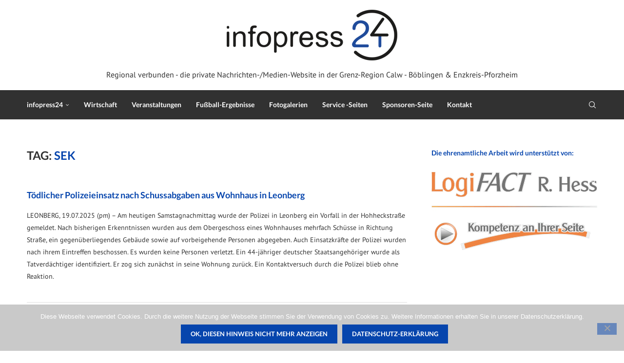

--- FILE ---
content_type: text/html; charset=UTF-8
request_url: https://infopress24.de/tag/sek/
body_size: 30974
content:
<!DOCTYPE html>
<html lang="de">
<head>
    <meta charset="UTF-8">
    <meta http-equiv="X-UA-Compatible" content="IE=edge">
    <meta name="viewport" content="width=device-width, initial-scale=1">
    <link rel="profile" href="https://gmpg.org/xfn/11"/>
    <link rel="alternate" type="application/rss+xml" title="infopress24.de RSS Feed"
          href="https://infopress24.de/feed/"/>
    <link rel="alternate" type="application/atom+xml" title="infopress24.de Atom Feed"
          href="https://infopress24.de/feed/atom/"/>
    <link rel="pingback" href="https://infopress24.de/xmlrpc.php"/>
    <!--[if lt IE 9]>
	<script src="https://infopress24.de/wp-content/themes/soledad/js/html5.js"></script>
	<![endif]-->
	<link rel='preconnect' href='https://fonts.googleapis.com' />
<link rel='preconnect' href='https://fonts.gstatic.com' />
<meta http-equiv='x-dns-prefetch-control' content='on'>
<link rel='dns-prefetch' href='//fonts.googleapis.com' />
<link rel='dns-prefetch' href='//fonts.gstatic.com' />
<link rel='dns-prefetch' href='//s.gravatar.com' />
<link rel='dns-prefetch' href='//www.google-analytics.com' />
<meta name='robots' content='index, follow, max-image-preview:large, max-snippet:-1, max-video-preview:-1' />

	<!-- This site is optimized with the Yoast SEO plugin v26.8 - https://yoast.com/product/yoast-seo-wordpress/ -->
	<title>SEK Archive - infopress24.de</title>
	<link rel="canonical" href="https://infopress24.de/tag/sek/" />
	<meta property="og:locale" content="de_DE" />
	<meta property="og:type" content="article" />
	<meta property="og:title" content="SEK Archive - infopress24.de" />
	<meta property="og:url" content="https://infopress24.de/tag/sek/" />
	<meta property="og:site_name" content="infopress24.de" />
	<script type="application/ld+json" class="yoast-schema-graph">{"@context":"https://schema.org","@graph":[{"@type":"CollectionPage","@id":"https://infopress24.de/tag/sek/","url":"https://infopress24.de/tag/sek/","name":"SEK Archive - infopress24.de","isPartOf":{"@id":"https://infopress24.de/#website"},"breadcrumb":{"@id":"https://infopress24.de/tag/sek/#breadcrumb"},"inLanguage":"de"},{"@type":"BreadcrumbList","@id":"https://infopress24.de/tag/sek/#breadcrumb","itemListElement":[{"@type":"ListItem","position":1,"name":"Home","item":"https://infopress24.de/"},{"@type":"ListItem","position":2,"name":"SEK"}]},{"@type":"WebSite","@id":"https://infopress24.de/#website","url":"https://infopress24.de/","name":"infopress24.de","description":"Regional verbunden - die ehrenamtliche Nachrichten-/Medien-Website in der Grenz-Region Calw - Böblingen &amp; Enzkreis-Pforzheim","potentialAction":[{"@type":"SearchAction","target":{"@type":"EntryPoint","urlTemplate":"https://infopress24.de/?s={search_term_string}"},"query-input":{"@type":"PropertyValueSpecification","valueRequired":true,"valueName":"search_term_string"}}],"inLanguage":"de"}]}</script>
	<!-- / Yoast SEO plugin. -->


<link rel='dns-prefetch' href='//cdn.jsdelivr.net' />
<link rel='dns-prefetch' href='//stats.wp.com' />
<link rel='dns-prefetch' href='//v0.wordpress.com' />
<link rel='preconnect' href='//i0.wp.com' />
<link rel='preconnect' href='//c0.wp.com' />
<link rel="alternate" type="application/rss+xml" title="infopress24.de &raquo; Feed" href="https://infopress24.de/feed/" />
<link rel="alternate" type="application/rss+xml" title="infopress24.de &raquo; Schlagwort-Feed zu SEK" href="https://infopress24.de/tag/sek/feed/" />
<style id='wp-img-auto-sizes-contain-inline-css' type='text/css'>
img:is([sizes=auto i],[sizes^="auto," i]){contain-intrinsic-size:3000px 1500px}
/*# sourceURL=wp-img-auto-sizes-contain-inline-css */
</style>
<style id='wp-emoji-styles-inline-css' type='text/css'>

	img.wp-smiley, img.emoji {
		display: inline !important;
		border: none !important;
		box-shadow: none !important;
		height: 1em !important;
		width: 1em !important;
		margin: 0 0.07em !important;
		vertical-align: -0.1em !important;
		background: none !important;
		padding: 0 !important;
	}
/*# sourceURL=wp-emoji-styles-inline-css */
</style>
<style id='wp-block-library-inline-css' type='text/css'>
:root{--wp-block-synced-color:#7a00df;--wp-block-synced-color--rgb:122,0,223;--wp-bound-block-color:var(--wp-block-synced-color);--wp-editor-canvas-background:#ddd;--wp-admin-theme-color:#007cba;--wp-admin-theme-color--rgb:0,124,186;--wp-admin-theme-color-darker-10:#006ba1;--wp-admin-theme-color-darker-10--rgb:0,107,160.5;--wp-admin-theme-color-darker-20:#005a87;--wp-admin-theme-color-darker-20--rgb:0,90,135;--wp-admin-border-width-focus:2px}@media (min-resolution:192dpi){:root{--wp-admin-border-width-focus:1.5px}}.wp-element-button{cursor:pointer}:root .has-very-light-gray-background-color{background-color:#eee}:root .has-very-dark-gray-background-color{background-color:#313131}:root .has-very-light-gray-color{color:#eee}:root .has-very-dark-gray-color{color:#313131}:root .has-vivid-green-cyan-to-vivid-cyan-blue-gradient-background{background:linear-gradient(135deg,#00d084,#0693e3)}:root .has-purple-crush-gradient-background{background:linear-gradient(135deg,#34e2e4,#4721fb 50%,#ab1dfe)}:root .has-hazy-dawn-gradient-background{background:linear-gradient(135deg,#faaca8,#dad0ec)}:root .has-subdued-olive-gradient-background{background:linear-gradient(135deg,#fafae1,#67a671)}:root .has-atomic-cream-gradient-background{background:linear-gradient(135deg,#fdd79a,#004a59)}:root .has-nightshade-gradient-background{background:linear-gradient(135deg,#330968,#31cdcf)}:root .has-midnight-gradient-background{background:linear-gradient(135deg,#020381,#2874fc)}:root{--wp--preset--font-size--normal:16px;--wp--preset--font-size--huge:42px}.has-regular-font-size{font-size:1em}.has-larger-font-size{font-size:2.625em}.has-normal-font-size{font-size:var(--wp--preset--font-size--normal)}.has-huge-font-size{font-size:var(--wp--preset--font-size--huge)}.has-text-align-center{text-align:center}.has-text-align-left{text-align:left}.has-text-align-right{text-align:right}.has-fit-text{white-space:nowrap!important}#end-resizable-editor-section{display:none}.aligncenter{clear:both}.items-justified-left{justify-content:flex-start}.items-justified-center{justify-content:center}.items-justified-right{justify-content:flex-end}.items-justified-space-between{justify-content:space-between}.screen-reader-text{border:0;clip-path:inset(50%);height:1px;margin:-1px;overflow:hidden;padding:0;position:absolute;width:1px;word-wrap:normal!important}.screen-reader-text:focus{background-color:#ddd;clip-path:none;color:#444;display:block;font-size:1em;height:auto;left:5px;line-height:normal;padding:15px 23px 14px;text-decoration:none;top:5px;width:auto;z-index:100000}html :where(.has-border-color){border-style:solid}html :where([style*=border-top-color]){border-top-style:solid}html :where([style*=border-right-color]){border-right-style:solid}html :where([style*=border-bottom-color]){border-bottom-style:solid}html :where([style*=border-left-color]){border-left-style:solid}html :where([style*=border-width]){border-style:solid}html :where([style*=border-top-width]){border-top-style:solid}html :where([style*=border-right-width]){border-right-style:solid}html :where([style*=border-bottom-width]){border-bottom-style:solid}html :where([style*=border-left-width]){border-left-style:solid}html :where(img[class*=wp-image-]){height:auto;max-width:100%}:where(figure){margin:0 0 1em}html :where(.is-position-sticky){--wp-admin--admin-bar--position-offset:var(--wp-admin--admin-bar--height,0px)}@media screen and (max-width:600px){html :where(.is-position-sticky){--wp-admin--admin-bar--position-offset:0px}}

/*# sourceURL=wp-block-library-inline-css */
</style><style id='global-styles-inline-css' type='text/css'>
:root{--wp--preset--aspect-ratio--square: 1;--wp--preset--aspect-ratio--4-3: 4/3;--wp--preset--aspect-ratio--3-4: 3/4;--wp--preset--aspect-ratio--3-2: 3/2;--wp--preset--aspect-ratio--2-3: 2/3;--wp--preset--aspect-ratio--16-9: 16/9;--wp--preset--aspect-ratio--9-16: 9/16;--wp--preset--color--black: #000000;--wp--preset--color--cyan-bluish-gray: #abb8c3;--wp--preset--color--white: #ffffff;--wp--preset--color--pale-pink: #f78da7;--wp--preset--color--vivid-red: #cf2e2e;--wp--preset--color--luminous-vivid-orange: #ff6900;--wp--preset--color--luminous-vivid-amber: #fcb900;--wp--preset--color--light-green-cyan: #7bdcb5;--wp--preset--color--vivid-green-cyan: #00d084;--wp--preset--color--pale-cyan-blue: #8ed1fc;--wp--preset--color--vivid-cyan-blue: #0693e3;--wp--preset--color--vivid-purple: #9b51e0;--wp--preset--gradient--vivid-cyan-blue-to-vivid-purple: linear-gradient(135deg,rgb(6,147,227) 0%,rgb(155,81,224) 100%);--wp--preset--gradient--light-green-cyan-to-vivid-green-cyan: linear-gradient(135deg,rgb(122,220,180) 0%,rgb(0,208,130) 100%);--wp--preset--gradient--luminous-vivid-amber-to-luminous-vivid-orange: linear-gradient(135deg,rgb(252,185,0) 0%,rgb(255,105,0) 100%);--wp--preset--gradient--luminous-vivid-orange-to-vivid-red: linear-gradient(135deg,rgb(255,105,0) 0%,rgb(207,46,46) 100%);--wp--preset--gradient--very-light-gray-to-cyan-bluish-gray: linear-gradient(135deg,rgb(238,238,238) 0%,rgb(169,184,195) 100%);--wp--preset--gradient--cool-to-warm-spectrum: linear-gradient(135deg,rgb(74,234,220) 0%,rgb(151,120,209) 20%,rgb(207,42,186) 40%,rgb(238,44,130) 60%,rgb(251,105,98) 80%,rgb(254,248,76) 100%);--wp--preset--gradient--blush-light-purple: linear-gradient(135deg,rgb(255,206,236) 0%,rgb(152,150,240) 100%);--wp--preset--gradient--blush-bordeaux: linear-gradient(135deg,rgb(254,205,165) 0%,rgb(254,45,45) 50%,rgb(107,0,62) 100%);--wp--preset--gradient--luminous-dusk: linear-gradient(135deg,rgb(255,203,112) 0%,rgb(199,81,192) 50%,rgb(65,88,208) 100%);--wp--preset--gradient--pale-ocean: linear-gradient(135deg,rgb(255,245,203) 0%,rgb(182,227,212) 50%,rgb(51,167,181) 100%);--wp--preset--gradient--electric-grass: linear-gradient(135deg,rgb(202,248,128) 0%,rgb(113,206,126) 100%);--wp--preset--gradient--midnight: linear-gradient(135deg,rgb(2,3,129) 0%,rgb(40,116,252) 100%);--wp--preset--font-size--small: 12px;--wp--preset--font-size--medium: 20px;--wp--preset--font-size--large: 32px;--wp--preset--font-size--x-large: 42px;--wp--preset--font-size--normal: 14px;--wp--preset--font-size--huge: 42px;--wp--preset--spacing--20: 0.44rem;--wp--preset--spacing--30: 0.67rem;--wp--preset--spacing--40: 1rem;--wp--preset--spacing--50: 1.5rem;--wp--preset--spacing--60: 2.25rem;--wp--preset--spacing--70: 3.38rem;--wp--preset--spacing--80: 5.06rem;--wp--preset--shadow--natural: 6px 6px 9px rgba(0, 0, 0, 0.2);--wp--preset--shadow--deep: 12px 12px 50px rgba(0, 0, 0, 0.4);--wp--preset--shadow--sharp: 6px 6px 0px rgba(0, 0, 0, 0.2);--wp--preset--shadow--outlined: 6px 6px 0px -3px rgb(255, 255, 255), 6px 6px rgb(0, 0, 0);--wp--preset--shadow--crisp: 6px 6px 0px rgb(0, 0, 0);}:where(.is-layout-flex){gap: 0.5em;}:where(.is-layout-grid){gap: 0.5em;}body .is-layout-flex{display: flex;}.is-layout-flex{flex-wrap: wrap;align-items: center;}.is-layout-flex > :is(*, div){margin: 0;}body .is-layout-grid{display: grid;}.is-layout-grid > :is(*, div){margin: 0;}:where(.wp-block-columns.is-layout-flex){gap: 2em;}:where(.wp-block-columns.is-layout-grid){gap: 2em;}:where(.wp-block-post-template.is-layout-flex){gap: 1.25em;}:where(.wp-block-post-template.is-layout-grid){gap: 1.25em;}.has-black-color{color: var(--wp--preset--color--black) !important;}.has-cyan-bluish-gray-color{color: var(--wp--preset--color--cyan-bluish-gray) !important;}.has-white-color{color: var(--wp--preset--color--white) !important;}.has-pale-pink-color{color: var(--wp--preset--color--pale-pink) !important;}.has-vivid-red-color{color: var(--wp--preset--color--vivid-red) !important;}.has-luminous-vivid-orange-color{color: var(--wp--preset--color--luminous-vivid-orange) !important;}.has-luminous-vivid-amber-color{color: var(--wp--preset--color--luminous-vivid-amber) !important;}.has-light-green-cyan-color{color: var(--wp--preset--color--light-green-cyan) !important;}.has-vivid-green-cyan-color{color: var(--wp--preset--color--vivid-green-cyan) !important;}.has-pale-cyan-blue-color{color: var(--wp--preset--color--pale-cyan-blue) !important;}.has-vivid-cyan-blue-color{color: var(--wp--preset--color--vivid-cyan-blue) !important;}.has-vivid-purple-color{color: var(--wp--preset--color--vivid-purple) !important;}.has-black-background-color{background-color: var(--wp--preset--color--black) !important;}.has-cyan-bluish-gray-background-color{background-color: var(--wp--preset--color--cyan-bluish-gray) !important;}.has-white-background-color{background-color: var(--wp--preset--color--white) !important;}.has-pale-pink-background-color{background-color: var(--wp--preset--color--pale-pink) !important;}.has-vivid-red-background-color{background-color: var(--wp--preset--color--vivid-red) !important;}.has-luminous-vivid-orange-background-color{background-color: var(--wp--preset--color--luminous-vivid-orange) !important;}.has-luminous-vivid-amber-background-color{background-color: var(--wp--preset--color--luminous-vivid-amber) !important;}.has-light-green-cyan-background-color{background-color: var(--wp--preset--color--light-green-cyan) !important;}.has-vivid-green-cyan-background-color{background-color: var(--wp--preset--color--vivid-green-cyan) !important;}.has-pale-cyan-blue-background-color{background-color: var(--wp--preset--color--pale-cyan-blue) !important;}.has-vivid-cyan-blue-background-color{background-color: var(--wp--preset--color--vivid-cyan-blue) !important;}.has-vivid-purple-background-color{background-color: var(--wp--preset--color--vivid-purple) !important;}.has-black-border-color{border-color: var(--wp--preset--color--black) !important;}.has-cyan-bluish-gray-border-color{border-color: var(--wp--preset--color--cyan-bluish-gray) !important;}.has-white-border-color{border-color: var(--wp--preset--color--white) !important;}.has-pale-pink-border-color{border-color: var(--wp--preset--color--pale-pink) !important;}.has-vivid-red-border-color{border-color: var(--wp--preset--color--vivid-red) !important;}.has-luminous-vivid-orange-border-color{border-color: var(--wp--preset--color--luminous-vivid-orange) !important;}.has-luminous-vivid-amber-border-color{border-color: var(--wp--preset--color--luminous-vivid-amber) !important;}.has-light-green-cyan-border-color{border-color: var(--wp--preset--color--light-green-cyan) !important;}.has-vivid-green-cyan-border-color{border-color: var(--wp--preset--color--vivid-green-cyan) !important;}.has-pale-cyan-blue-border-color{border-color: var(--wp--preset--color--pale-cyan-blue) !important;}.has-vivid-cyan-blue-border-color{border-color: var(--wp--preset--color--vivid-cyan-blue) !important;}.has-vivid-purple-border-color{border-color: var(--wp--preset--color--vivid-purple) !important;}.has-vivid-cyan-blue-to-vivid-purple-gradient-background{background: var(--wp--preset--gradient--vivid-cyan-blue-to-vivid-purple) !important;}.has-light-green-cyan-to-vivid-green-cyan-gradient-background{background: var(--wp--preset--gradient--light-green-cyan-to-vivid-green-cyan) !important;}.has-luminous-vivid-amber-to-luminous-vivid-orange-gradient-background{background: var(--wp--preset--gradient--luminous-vivid-amber-to-luminous-vivid-orange) !important;}.has-luminous-vivid-orange-to-vivid-red-gradient-background{background: var(--wp--preset--gradient--luminous-vivid-orange-to-vivid-red) !important;}.has-very-light-gray-to-cyan-bluish-gray-gradient-background{background: var(--wp--preset--gradient--very-light-gray-to-cyan-bluish-gray) !important;}.has-cool-to-warm-spectrum-gradient-background{background: var(--wp--preset--gradient--cool-to-warm-spectrum) !important;}.has-blush-light-purple-gradient-background{background: var(--wp--preset--gradient--blush-light-purple) !important;}.has-blush-bordeaux-gradient-background{background: var(--wp--preset--gradient--blush-bordeaux) !important;}.has-luminous-dusk-gradient-background{background: var(--wp--preset--gradient--luminous-dusk) !important;}.has-pale-ocean-gradient-background{background: var(--wp--preset--gradient--pale-ocean) !important;}.has-electric-grass-gradient-background{background: var(--wp--preset--gradient--electric-grass) !important;}.has-midnight-gradient-background{background: var(--wp--preset--gradient--midnight) !important;}.has-small-font-size{font-size: var(--wp--preset--font-size--small) !important;}.has-medium-font-size{font-size: var(--wp--preset--font-size--medium) !important;}.has-large-font-size{font-size: var(--wp--preset--font-size--large) !important;}.has-x-large-font-size{font-size: var(--wp--preset--font-size--x-large) !important;}
/*# sourceURL=global-styles-inline-css */
</style>

<style id='classic-theme-styles-inline-css' type='text/css'>
/*! This file is auto-generated */
.wp-block-button__link{color:#fff;background-color:#32373c;border-radius:9999px;box-shadow:none;text-decoration:none;padding:calc(.667em + 2px) calc(1.333em + 2px);font-size:1.125em}.wp-block-file__button{background:#32373c;color:#fff;text-decoration:none}
/*# sourceURL=/wp-includes/css/classic-themes.min.css */
</style>
<link rel='stylesheet' id='cookie-notice-front-css' href='https://infopress24.de/wp-content/plugins/cookie-notice/css/front.min.css?ver=2.5.11' type='text/css' media='all' />
<link rel='stylesheet' id='events-manager-css' href='https://infopress24.de/wp-content/plugins/events-manager/includes/css/events-manager.min.css?ver=7.2.3.1' type='text/css' media='all' />
<style id='events-manager-inline-css' type='text/css'>
body .em { --font-family : inherit; --font-weight : inherit; --font-size : 1em; --line-height : inherit; }
/*# sourceURL=events-manager-inline-css */
</style>
<link rel='stylesheet' id='wordpresscom-stats-smiley-remover-css' href='https://infopress24.de/wp-content/plugins/wordpresscom-stats-smiley-remover/css/wordpresscom-stats-smiley-remover.css?ver=15.01' type='text/css' media='all' />
<link rel='stylesheet' id='penci-fonts-css' href='https://infopress24.de/wp-content/uploads/fonts/3ea9a83f7484a7eb82b096e7e2903804/font.css?v=1668020230' type='text/css' media='' />
<link rel='stylesheet' id='penci-main-style-css' href='https://infopress24.de/wp-content/themes/soledad/main.css?ver=8.7.1' type='text/css' media='all' />
<link rel='stylesheet' id='penci-swiper-bundle-css' href='https://infopress24.de/wp-content/themes/soledad/css/swiper-bundle.min.css?ver=8.7.1' type='text/css' media='all' />
<link rel='stylesheet' id='penci-font-awesomeold-css' href='https://infopress24.de/wp-content/themes/soledad/css/font-awesome.4.7.0.swap.min.css?ver=4.7.0' type='text/css' media='all' />
<link rel='stylesheet' id='penci_icon-css' href='https://infopress24.de/wp-content/themes/soledad/css/penci-icon.min.css?ver=8.7.1' type='text/css' media='all' />
<link rel='stylesheet' id='penci_style-css' href='https://infopress24.de/wp-content/themes/soledad/style.css?ver=8.7.1' type='text/css' media='all' />
<link rel='stylesheet' id='penci_social_counter-css' href='https://infopress24.de/wp-content/themes/soledad/css/social-counter.css?ver=8.7.1' type='text/css' media='all' />
<link rel='stylesheet' id='tablepress-default-css' href='https://infopress24.de/wp-content/plugins/tablepress/css/build/default.css?ver=3.2.6' type='text/css' media='all' />
<script type="text/javascript" src="https://c0.wp.com/c/6.9/wp-includes/js/jquery/jquery.min.js" id="jquery-core-js"></script>
<script type="text/javascript" src="https://c0.wp.com/c/6.9/wp-includes/js/jquery/jquery-migrate.min.js" id="jquery-migrate-js"></script>
<script type="text/javascript" src="https://c0.wp.com/c/6.9/wp-includes/js/jquery/ui/core.min.js" id="jquery-ui-core-js"></script>
<script type="text/javascript" src="https://c0.wp.com/c/6.9/wp-includes/js/jquery/ui/mouse.min.js" id="jquery-ui-mouse-js"></script>
<script type="text/javascript" src="https://c0.wp.com/c/6.9/wp-includes/js/jquery/ui/sortable.min.js" id="jquery-ui-sortable-js"></script>
<script type="text/javascript" src="https://c0.wp.com/c/6.9/wp-includes/js/jquery/ui/datepicker.min.js" id="jquery-ui-datepicker-js"></script>
<script type="text/javascript" id="jquery-ui-datepicker-js-after">
/* <![CDATA[ */
jQuery(function(jQuery){jQuery.datepicker.setDefaults({"closeText":"Schlie\u00dfen","currentText":"Heute","monthNames":["Januar","Februar","M\u00e4rz","April","Mai","Juni","Juli","August","September","Oktober","November","Dezember"],"monthNamesShort":["Jan.","Feb.","M\u00e4rz","Apr.","Mai","Juni","Juli","Aug.","Sep.","Okt.","Nov.","Dez."],"nextText":"Weiter","prevText":"Zur\u00fcck","dayNames":["Sonntag","Montag","Dienstag","Mittwoch","Donnerstag","Freitag","Samstag"],"dayNamesShort":["So.","Mo.","Di.","Mi.","Do.","Fr.","Sa."],"dayNamesMin":["S","M","D","M","D","F","S"],"dateFormat":"d. MM yy","firstDay":1,"isRTL":false});});
//# sourceURL=jquery-ui-datepicker-js-after
/* ]]> */
</script>
<script type="text/javascript" src="https://c0.wp.com/c/6.9/wp-includes/js/jquery/ui/resizable.min.js" id="jquery-ui-resizable-js"></script>
<script type="text/javascript" src="https://c0.wp.com/c/6.9/wp-includes/js/jquery/ui/draggable.min.js" id="jquery-ui-draggable-js"></script>
<script type="text/javascript" src="https://c0.wp.com/c/6.9/wp-includes/js/jquery/ui/controlgroup.min.js" id="jquery-ui-controlgroup-js"></script>
<script type="text/javascript" src="https://c0.wp.com/c/6.9/wp-includes/js/jquery/ui/checkboxradio.min.js" id="jquery-ui-checkboxradio-js"></script>
<script type="text/javascript" src="https://c0.wp.com/c/6.9/wp-includes/js/jquery/ui/button.min.js" id="jquery-ui-button-js"></script>
<script type="text/javascript" src="https://c0.wp.com/c/6.9/wp-includes/js/jquery/ui/dialog.min.js" id="jquery-ui-dialog-js"></script>
<script type="text/javascript" id="events-manager-js-extra">
/* <![CDATA[ */
var EM = {"ajaxurl":"https://infopress24.de/wp-admin/admin-ajax.php","locationajaxurl":"https://infopress24.de/wp-admin/admin-ajax.php?action=locations_search","firstDay":"1","locale":"de","dateFormat":"yy-mm-dd","ui_css":"https://infopress24.de/wp-content/plugins/events-manager/includes/css/jquery-ui/build.min.css","show24hours":"1","is_ssl":"1","autocomplete_limit":"10","calendar":{"breakpoints":{"small":560,"medium":908,"large":false},"month_format":"M Y"},"phone":"","datepicker":{"format":"d.m.Y","locale":"de"},"search":{"breakpoints":{"small":650,"medium":850,"full":false}},"url":"https://infopress24.de/wp-content/plugins/events-manager","assets":{"input.em-uploader":{"js":{"em-uploader":{"url":"https://infopress24.de/wp-content/plugins/events-manager/includes/js/em-uploader.js?v=7.2.3.1","event":"em_uploader_ready"}}},".em-event-editor":{"js":{"event-editor":{"url":"https://infopress24.de/wp-content/plugins/events-manager/includes/js/events-manager-event-editor.js?v=7.2.3.1","event":"em_event_editor_ready"}},"css":{"event-editor":"https://infopress24.de/wp-content/plugins/events-manager/includes/css/events-manager-event-editor.min.css?v=7.2.3.1"}},".em-recurrence-sets, .em-timezone":{"js":{"luxon":{"url":"luxon/luxon.js?v=7.2.3.1","event":"em_luxon_ready"}}},".em-booking-form, #em-booking-form, .em-booking-recurring, .em-event-booking-form":{"js":{"em-bookings":{"url":"https://infopress24.de/wp-content/plugins/events-manager/includes/js/bookingsform.js?v=7.2.3.1","event":"em_booking_form_js_loaded"}}},"#em-opt-archetypes":{"js":{"archetypes":"https://infopress24.de/wp-content/plugins/events-manager/includes/js/admin-archetype-editor.js?v=7.2.3.1","archetypes_ms":"https://infopress24.de/wp-content/plugins/events-manager/includes/js/admin-archetypes.js?v=7.2.3.1","qs":"qs/qs.js?v=7.2.3.1"}}},"cached":"","bookingInProgress":"Bitte warte, w\u00e4hrend die Buchung abgeschickt wird.","tickets_save":"Ticket speichern","bookingajaxurl":"https://infopress24.de/wp-admin/admin-ajax.php","bookings_export_save":"Buchungen exportieren","bookings_settings_save":"Einstellungen speichern","booking_delete":"Bist du dir sicher, dass du es l\u00f6schen m\u00f6chtest?","booking_offset":"30","bookings":{"submit_button":{"text":{"default":"Ticket bestellen","free":"Ticket bestellen","payment":"Ticket bestellen","processing":"Processing ..."}},"update_listener":""},"bb_full":"Ausverkauft","bb_book":"Jetzt buchen","bb_booking":"Buche ...","bb_booked":"Buchung Abgesendet","bb_error":"Buchung Fehler. Nochmal versuchen?","bb_cancel":"Abbrechen","bb_canceling":"Stornieren...","bb_cancelled":"Abgesagt","bb_cancel_error":"Stornierung Fehler. Nochmal versuchen?","txt_search":"Veranstaltung suchen...","txt_searching":"Suche...","txt_loading":"Wird geladen\u00a0\u2026"};
//# sourceURL=events-manager-js-extra
/* ]]> */
</script>
<script type="text/javascript" src="https://infopress24.de/wp-content/plugins/events-manager/includes/js/events-manager.js?ver=7.2.3.1" id="events-manager-js"></script>
<script type="text/javascript" src="https://infopress24.de/wp-content/plugins/events-manager/includes/external/flatpickr/l10n/de.js?ver=7.2.3.1" id="em-flatpickr-localization-js"></script>
<link rel="https://api.w.org/" href="https://infopress24.de/wp-json/" /><link rel="alternate" title="JSON" type="application/json" href="https://infopress24.de/wp-json/wp/v2/tags/1619" /><link rel="EditURI" type="application/rsd+xml" title="RSD" href="https://infopress24.de/xmlrpc.php?rsd" />
	<style>img#wpstats{display:none}</style>
		<style id="penci-custom-style" type="text/css">body{ --pcbg-cl: #fff; --pctext-cl: #313131; --pcborder-cl: #dedede; --pcheading-cl: #313131; --pcmeta-cl: #888888; --pcaccent-cl: #6eb48c; --pcbody-font: 'PT Serif', serif; --pchead-font: 'Raleway', sans-serif; --pchead-wei: bold; --pcava_bdr:10px;--pcajs_fvw:470px;--pcajs_fvmw:220px; } .single.penci-body-single-style-5 #header, .single.penci-body-single-style-6 #header, .single.penci-body-single-style-10 #header, .single.penci-body-single-style-5 .pc-wrapbuilder-header, .single.penci-body-single-style-6 .pc-wrapbuilder-header, .single.penci-body-single-style-10 .pc-wrapbuilder-header { --pchd-mg: 40px; } .fluid-width-video-wrapper > div { position: absolute; left: 0; right: 0; top: 0; width: 100%; height: 100%; } .yt-video-place { position: relative; text-align: center; } .yt-video-place.embed-responsive .start-video { display: block; top: 0; left: 0; bottom: 0; right: 0; position: absolute; transform: none; } .yt-video-place.embed-responsive .start-video img { margin: 0; padding: 0; top: 50%; display: inline-block; position: absolute; left: 50%; transform: translate(-50%, -50%); width: 68px; height: auto; } .mfp-bg { top: 0; left: 0; width: 100%; height: 100%; z-index: 9999999; overflow: hidden; position: fixed; background: #0b0b0b; opacity: .8; filter: alpha(opacity=80) } .mfp-wrap { top: 0; left: 0; width: 100%; height: 100%; z-index: 9999999; position: fixed; outline: none !important; -webkit-backface-visibility: hidden } body { --pchead-font: 'Lato', sans-serif; } body { --pcbody-font: 'PT Sans', sans-serif; } p{ line-height: 1.8; } .header-slogan .header-slogan-text{ font-family: 'PT Sans', sans-serif; } #navigation .menu > li > a, #navigation ul.menu ul.sub-menu li > a, .navigation ul.menu ul.sub-menu li > a, .penci-menu-hbg .menu li a, #sidebar-nav .menu li a { font-family: 'Lato', sans-serif; font-weight: normal; } .penci-hide-tagupdated{ display: none !important; } .header-slogan .header-slogan-text { font-style:normal; } .header-slogan .header-slogan-text { font-weight:normal; } .header-slogan .header-slogan-text { font-size:16px; } body { --pchead-wei: bold; } .featured-area.featured-style-42 .item-inner-content, .featured-style-41 .swiper-slide, .slider-40-wrapper .nav-thumb-creative .thumb-container:after,.penci-slider44-t-item:before,.penci-slider44-main-wrapper .item, .featured-area .penci-image-holder, .featured-area .penci-slider4-overlay, .featured-area .penci-slide-overlay .overlay-link, .featured-style-29 .featured-slider-overlay, .penci-slider38-overlay{ border-radius: ; -webkit-border-radius: ; } .penci-featured-content-right:before{ border-top-right-radius: ; border-bottom-right-radius: ; } .penci-flat-overlay .penci-slide-overlay .penci-mag-featured-content:before{ border-bottom-left-radius: ; border-bottom-right-radius: ; } .container-single .post-image{ border-radius: ; -webkit-border-radius: ; } .penci-mega-post-inner, .penci-mega-thumbnail .penci-image-holder{ border-radius: ; -webkit-border-radius: ; } #navigation .menu > li > a, #navigation ul.menu ul.sub-menu li > a, .navigation ul.menu ul.sub-menu li > a, .penci-menu-hbg .menu li a, #sidebar-nav .menu li a, #navigation .penci-megamenu .penci-mega-child-categories a, .navigation .penci-megamenu .penci-mega-child-categories a{ font-weight: bold; } #header .inner-header .container { padding:20px 0; } .penci-page-header h1 { text-transform: none; } .wp-caption p.wp-caption-text, .penci-featured-caption { font-style: normal; } .editor-styles-wrapper, body{ --pcaccent-cl: #0645ad; } .penci-menuhbg-toggle:hover .lines-button:after, .penci-menuhbg-toggle:hover .penci-lines:before, .penci-menuhbg-toggle:hover .penci-lines:after,.tags-share-box.tags-share-box-s2 .post-share-plike,.penci-video_playlist .penci-playlist-title,.pencisc-column-2.penci-video_playlist .penci-video-nav .playlist-panel-item, .pencisc-column-1.penci-video_playlist .penci-video-nav .playlist-panel-item,.penci-video_playlist .penci-custom-scroll::-webkit-scrollbar-thumb, .pencisc-button, .post-entry .pencisc-button, .penci-dropcap-box, .penci-dropcap-circle, .penci-login-register input[type="submit"]:hover, .penci-ld .penci-ldin:before, .penci-ldspinner > div{ background: #0645ad; } a, .post-entry .penci-portfolio-filter ul li a:hover, .penci-portfolio-filter ul li a:hover, .penci-portfolio-filter ul li.active a, .post-entry .penci-portfolio-filter ul li.active a, .penci-countdown .countdown-amount, .archive-box h1, .post-entry a, .container.penci-breadcrumb span a:hover,.container.penci-breadcrumb a:hover, .post-entry blockquote:before, .post-entry blockquote cite, .post-entry blockquote .author, .wpb_text_column blockquote:before, .wpb_text_column blockquote cite, .wpb_text_column blockquote .author, .penci-pagination a:hover, ul.penci-topbar-menu > li a:hover, div.penci-topbar-menu > ul > li a:hover, .penci-recipe-heading a.penci-recipe-print,.penci-review-metas .penci-review-btnbuy, .main-nav-social a:hover, .widget-social .remove-circle a:hover i, .penci-recipe-index .cat > a.penci-cat-name, #bbpress-forums li.bbp-body ul.forum li.bbp-forum-info a:hover, #bbpress-forums li.bbp-body ul.topic li.bbp-topic-title a:hover, #bbpress-forums li.bbp-body ul.forum li.bbp-forum-info .bbp-forum-content a, #bbpress-forums li.bbp-body ul.topic p.bbp-topic-meta a, #bbpress-forums .bbp-breadcrumb a:hover, #bbpress-forums .bbp-forum-freshness a:hover, #bbpress-forums .bbp-topic-freshness a:hover, #buddypress ul.item-list li div.item-title a, #buddypress ul.item-list li h4 a, #buddypress .activity-header a:first-child, #buddypress .comment-meta a:first-child, #buddypress .acomment-meta a:first-child, div.bbp-template-notice a:hover, .penci-menu-hbg .menu li a .indicator:hover, .penci-menu-hbg .menu li a:hover, #sidebar-nav .menu li a:hover, .penci-rlt-popup .rltpopup-meta .rltpopup-title:hover, .penci-video_playlist .penci-video-playlist-item .penci-video-title:hover, .penci_list_shortcode li:before, .penci-dropcap-box-outline, .penci-dropcap-circle-outline, .penci-dropcap-regular, .penci-dropcap-bold{ color: #0645ad; } .penci-home-popular-post ul.slick-dots li button:hover, .penci-home-popular-post ul.slick-dots li.slick-active button, .post-entry blockquote .author span:after, .error-image:after, .error-404 .go-back-home a:after, .penci-header-signup-form, .woocommerce span.onsale, .woocommerce #respond input#submit:hover, .woocommerce a.button:hover, .woocommerce button.button:hover, .woocommerce input.button:hover, .woocommerce nav.woocommerce-pagination ul li span.current, .woocommerce div.product .entry-summary div[itemprop="description"]:before, .woocommerce div.product .entry-summary div[itemprop="description"] blockquote .author span:after, .woocommerce div.product .woocommerce-tabs #tab-description blockquote .author span:after, .woocommerce #respond input#submit.alt:hover, .woocommerce a.button.alt:hover, .woocommerce button.button.alt:hover, .woocommerce input.button.alt:hover, .pcheader-icon.shoping-cart-icon > a > span, #penci-demobar .buy-button, #penci-demobar .buy-button:hover, .penci-recipe-heading a.penci-recipe-print:hover,.penci-review-metas .penci-review-btnbuy:hover, .penci-review-process span, .penci-review-score-total, #navigation.menu-style-2 ul.menu ul.sub-menu:before, #navigation.menu-style-2 .menu ul ul.sub-menu:before, .penci-go-to-top-floating, .post-entry.blockquote-style-2 blockquote:before, #bbpress-forums #bbp-search-form .button, #bbpress-forums #bbp-search-form .button:hover, .wrapper-boxed .bbp-pagination-links span.current, #bbpress-forums #bbp_reply_submit:hover, #bbpress-forums #bbp_topic_submit:hover,#main .bbp-login-form .bbp-submit-wrapper button[type="submit"]:hover, #buddypress .dir-search input[type=submit], #buddypress .groups-members-search input[type=submit], #buddypress button:hover, #buddypress a.button:hover, #buddypress a.button:focus, #buddypress input[type=button]:hover, #buddypress input[type=reset]:hover, #buddypress ul.button-nav li a:hover, #buddypress ul.button-nav li.current a, #buddypress div.generic-button a:hover, #buddypress .comment-reply-link:hover, #buddypress input[type=submit]:hover, #buddypress div.pagination .pagination-links .current, #buddypress div.item-list-tabs ul li.selected a, #buddypress div.item-list-tabs ul li.current a, #buddypress div.item-list-tabs ul li a:hover, #buddypress table.notifications thead tr, #buddypress table.notifications-settings thead tr, #buddypress table.profile-settings thead tr, #buddypress table.profile-fields thead tr, #buddypress table.wp-profile-fields thead tr, #buddypress table.messages-notices thead tr, #buddypress table.forum thead tr, #buddypress input[type=submit] { background-color: #0645ad; } .penci-pagination ul.page-numbers li span.current, #comments_pagination span { color: #fff; background: #0645ad; border-color: #0645ad; } .footer-instagram h4.footer-instagram-title > span:before, .woocommerce nav.woocommerce-pagination ul li span.current, .penci-pagination.penci-ajax-more a.penci-ajax-more-button:hover, .penci-recipe-heading a.penci-recipe-print:hover,.penci-review-metas .penci-review-btnbuy:hover, .home-featured-cat-content.style-14 .magcat-padding:before, .wrapper-boxed .bbp-pagination-links span.current, #buddypress .dir-search input[type=submit], #buddypress .groups-members-search input[type=submit], #buddypress button:hover, #buddypress a.button:hover, #buddypress a.button:focus, #buddypress input[type=button]:hover, #buddypress input[type=reset]:hover, #buddypress ul.button-nav li a:hover, #buddypress ul.button-nav li.current a, #buddypress div.generic-button a:hover, #buddypress .comment-reply-link:hover, #buddypress input[type=submit]:hover, #buddypress div.pagination .pagination-links .current, #buddypress input[type=submit], form.pc-searchform.penci-hbg-search-form input.search-input:hover, form.pc-searchform.penci-hbg-search-form input.search-input:focus, .penci-dropcap-box-outline, .penci-dropcap-circle-outline { border-color: #0645ad; } .woocommerce .woocommerce-error, .woocommerce .woocommerce-info, .woocommerce .woocommerce-message { border-top-color: #0645ad; } .penci-slider ol.penci-control-nav li a.penci-active, .penci-slider ol.penci-control-nav li a:hover, .penci-related-carousel .penci-owl-dot.active span, .penci-owl-carousel-slider .penci-owl-dot.active span{ border-color: #0645ad; background-color: #0645ad; } .woocommerce .woocommerce-message:before, .woocommerce form.checkout table.shop_table .order-total .amount, .woocommerce ul.products li.product .price ins, .woocommerce ul.products li.product .price, .woocommerce div.product p.price ins, .woocommerce div.product span.price ins, .woocommerce div.product p.price, .woocommerce div.product .entry-summary div[itemprop="description"] blockquote:before, .woocommerce div.product .woocommerce-tabs #tab-description blockquote:before, .woocommerce div.product .entry-summary div[itemprop="description"] blockquote cite, .woocommerce div.product .entry-summary div[itemprop="description"] blockquote .author, .woocommerce div.product .woocommerce-tabs #tab-description blockquote cite, .woocommerce div.product .woocommerce-tabs #tab-description blockquote .author, .woocommerce div.product .product_meta > span a:hover, .woocommerce div.product .woocommerce-tabs ul.tabs li.active, .woocommerce ul.cart_list li .amount, .woocommerce ul.product_list_widget li .amount, .woocommerce table.shop_table td.product-name a:hover, .woocommerce table.shop_table td.product-price span, .woocommerce table.shop_table td.product-subtotal span, .woocommerce-cart .cart-collaterals .cart_totals table td .amount, .woocommerce .woocommerce-info:before, .woocommerce div.product span.price, .penci-container-inside.penci-breadcrumb span a:hover,.penci-container-inside.penci-breadcrumb a:hover { color: #0645ad; } .standard-content .penci-more-link.penci-more-link-button a.more-link, .penci-readmore-btn.penci-btn-make-button a, .penci-featured-cat-seemore.penci-btn-make-button a{ background-color: #0645ad; color: #fff; } .penci-vernav-toggle:before{ border-top-color: #0645ad; color: #fff; } #penci-login-popup:before{ opacity: ; } #navigation, .show-search { background: #313131; } @media only screen and (min-width: 960px){ #navigation.header-11 > .container { background: #313131; }} .header-slogan .header-slogan-text:before, .header-slogan .header-slogan-text:after{ content: none; } .navigation, .navigation.header-layout-bottom, #navigation, #navigation.header-layout-bottom { border-color: #313131; } .navigation .menu > li > a, .navigation .menu .sub-menu li a, #navigation .menu > li > a, #navigation .menu .sub-menu li a { color: #ffffff; } .navigation .menu > li > a:hover, .navigation .menu li.current-menu-item > a, .navigation .menu > li.current_page_item > a, .navigation .menu > li:hover > a, .navigation .menu > li.current-menu-ancestor > a, .navigation .menu > li.current-menu-item > a, .navigation .menu .sub-menu li a:hover, .navigation .menu .sub-menu li.current-menu-item > a, .navigation .sub-menu li:hover > a, #navigation .menu > li > a:hover, #navigation .menu li.current-menu-item > a, #navigation .menu > li.current_page_item > a, #navigation .menu > li:hover > a, #navigation .menu > li.current-menu-ancestor > a, #navigation .menu > li.current-menu-item > a, #navigation .menu .sub-menu li a:hover, #navigation .menu .sub-menu li.current-menu-item > a, #navigation .sub-menu li:hover > a { color: #ffffff; } .navigation ul.menu > li > a:before, .navigation .menu > ul > li > a:before, #navigation ul.menu > li > a:before, #navigation .menu > ul > li > a:before { background: #ffffff; } .navigation.menu-item-padding .menu > li > a:hover, .navigation.menu-item-padding .menu > li:hover > a, .navigation.menu-item-padding .menu > li.current-menu-item > a, .navigation.menu-item-padding .menu > li.current_page_item > a, .navigation.menu-item-padding .menu > li.current-menu-ancestor > a, .navigation.menu-item-padding .menu > li.current-menu-item > a, #navigation.menu-item-padding .menu > li > a:hover, #navigation.menu-item-padding .menu > li:hover > a, #navigation.menu-item-padding .menu > li.current-menu-item > a, #navigation.menu-item-padding .menu > li.current_page_item > a, #navigation.menu-item-padding .menu > li.current-menu-ancestor > a, #navigation.menu-item-padding .menu > li.current-menu-item > a { background-color: #ececec; } #navigation.menu-style-3 .menu .sub-menu:after, .navigation.menu-style-3 .menu .sub-menu:after { border-bottom-color: #333333; } #navigation.menu-style-3 .menu .sub-menu .sub-menu:after,.navigation.menu-style-3 .menu .sub-menu .sub-menu:after { border-right-color: #333333; } #navigation .menu .sub-menu, #navigation .menu .children, #navigation ul.menu > li.megamenu > ul.sub-menu { background-color: #333333; } .navigation .menu .sub-menu, #navigation .menu .children, .navigation ul.menu ul.sub-menu li > a, .navigation .menu ul ul.sub-menu li a, .navigation.menu-style-2 .menu .sub-menu, .navigation.menu-style-2 .menu .children, #navigation .menu .sub-menu, #navigation .menu .children, #navigation ul.menu ul.sub-menu li > a, #navigation .menu ul ul.sub-menu li a, #navigation.menu-style-2 .menu .sub-menu, #navigation.menu-style-2 .menu .children { border-color: #333333; } .navigation .penci-megamenu .penci-mega-child-categories a.cat-active, #navigation .penci-megamenu .penci-mega-child-categories a.cat-active { border-top-color: #333333; border-bottom-color: #333333; } .navigation ul.menu > li.megamenu > ul.sub-menu > li:before, .navigation .penci-megamenu .penci-mega-child-categories:after, #navigation ul.menu > li.megamenu > ul.sub-menu > li:before, #navigation .penci-megamenu .penci-mega-child-categories:after { background-color: #333333; } #navigation.menu-style-3 .menu .sub-menu, .navigation.menu-style-3 .menu .sub-menu, .navigation.menu-style-3 .menu .penci-dropdown-menu, #navigation.menu-style-3 .menu .children, #navigation.menu-style-3 .menu .penci-dropdown-menu, .navigation.menu-style-3 .menu .children, .penci-dropdown-menu{ border-color: #333333; } #navigation.menu-style-3 .menu .sub-menu:before, .navigation.menu-style-3 .menu .sub-menu:before{ border-bottom-color: #333333; } #navigation.menu-style-3 .menu .sub-menu .sub-menu:before, .navigation.menu-style-3 .menu .sub-menu .sub-menu:before{ border-right-color: #333333; } .navigation .penci-megamenu, #navigation .penci-megamenu .penci-mega-child-categories a.cat-active, .navigation .penci-megamenu .penci-mega-child-categories a.cat-active:before, #navigation .penci-megamenu, #navigation .penci-megamenu .penci-mega-child-categories a.cat-active, #navigation .penci-megamenu .penci-mega-child-categories a.cat-active:before { background-color: #ffffff; } .navigation .penci-megamenu .penci-mega-child-categories, .navigation.menu-style-2 .penci-megamenu .penci-mega-child-categories a.cat-active, #navigation .penci-megamenu .penci-mega-child-categories, #navigation.menu-style-2 .penci-megamenu .penci-mega-child-categories a.cat-active { background-color: #ffffff; } .navigation .menu ul.sub-menu li .pcmis-2 .penci-mega-post a:hover, .navigation .penci-megamenu .penci-mega-child-categories a.cat-active, .navigation .menu .penci-megamenu .penci-mega-child-categories a:hover, .navigation .menu .penci-megamenu .penci-mega-latest-posts .penci-mega-post a:hover, #navigation .menu ul.sub-menu li .pcmis-2 .penci-mega-post a:hover, #navigation .penci-megamenu .penci-mega-child-categories a.cat-active, #navigation .menu .penci-megamenu .penci-mega-child-categories a:hover, #navigation .menu .penci-megamenu .penci-mega-latest-posts .penci-mega-post a:hover { color: #0645ad; } #navigation .penci-megamenu .penci-mega-thumbnail .mega-cat-name { background: #0645ad; } #navigation .menu > li > a, #navigation ul.menu ul.sub-menu li > a, .navigation ul.menu ul.sub-menu li > a, #navigation .penci-megamenu .penci-mega-child-categories a, .navigation .penci-megamenu .penci-mega-child-categories a{ text-transform: none; } #navigation .penci-megamenu .post-mega-title a{ text-transform: uppercase; } #navigation ul.menu > li > a, #navigation .menu > ul > li > a { font-size: 14px; } #navigation ul.menu ul.sub-menu li > a, #navigation .penci-megamenu .penci-mega-child-categories a, #navigation .penci-megamenu .post-mega-title a, #navigation .menu ul ul.sub-menu li a { font-size: 14px; } #navigation .penci-megamenu .post-mega-title a, .pc-builder-element .navigation .penci-megamenu .penci-content-megamenu .penci-mega-latest-posts .penci-mega-post .post-mega-title a{ text-transform: none; } #navigation .menu .sub-menu li a { color: #ffffff; } #navigation .menu .sub-menu li a:hover, #navigation .menu .sub-menu li.current-menu-item > a, #navigation .sub-menu li:hover > a { color: #ededed; } #navigation.menu-style-2 ul.menu ul.sub-menu:before, #navigation.menu-style-2 .menu ul ul.sub-menu:before { background-color: #ffffff; } .top-search-classes a.cart-contents, .pcheader-icon > a, #navigation .button-menu-mobile,.top-search-classes > a, #navigation #penci-header-bookmark > a { color: #ffffff; } #navigation .button-menu-mobile svg { fill: #ffffff; } .show-search form.pc-searchform input.search-input::-webkit-input-placeholder{ color: #ffffff; } .show-search form.pc-searchform input.search-input:-moz-placeholder { color: #ffffff; opacity: 1;} .show-search form.pc-searchform input.search-input::-moz-placeholder {color: #ffffff; opacity: 1; } .show-search form.pc-searchform input.search-input:-ms-input-placeholder { color: #ffffff; } .penci-search-form form input.search-input::-webkit-input-placeholder{ color: #ffffff; } .penci-search-form form input.search-input:-moz-placeholder { color: #ffffff; opacity: 1;} .penci-search-form form input.search-input::-moz-placeholder {color: #ffffff; opacity: 1; } .penci-search-form form input.search-input:-ms-input-placeholder { color: #ffffff; } .show-search form.pc-searchform input.search-input,.penci-search-form form input.search-input{ color: #ffffff; } .penci-featured-content .feat-text h3 a, .featured-style-35 .feat-text-right h3 a, .featured-style-4 .penci-featured-content .feat-text h3 a, .penci-mag-featured-content h3 a, .pencislider-container .pencislider-content .pencislider-title { text-transform: none; } .penci-home-popular-post .item-related h3 a { text-transform: none; } .widget_categories ul li.cat-item-2, .widget_categories select option[value="2"], .widget_tag_cloud .tag-cloud-link.tag-link-2{ display: none; } .penci-header-signup-form { padding-top: px; padding-bottom: px; } .header-social a:hover i, .main-nav-social a:hover, .penci-menuhbg-toggle:hover .lines-button:after, .penci-menuhbg-toggle:hover .penci-lines:before, .penci-menuhbg-toggle:hover .penci-lines:after { color: #0645ad; } .penci-slide-overlay .overlay-link, .penci-slider38-overlay, .penci-flat-overlay .penci-slide-overlay .penci-mag-featured-content:before, .slider-40-wrapper .list-slider-creative .item-slider-creative .img-container:before { opacity: ; } .penci-item-mag:hover .penci-slide-overlay .overlay-link, .featured-style-38 .item:hover .penci-slider38-overlay, .penci-flat-overlay .penci-item-mag:hover .penci-slide-overlay .penci-mag-featured-content:before { opacity: ; } .penci-featured-content .featured-slider-overlay { opacity: ; } .slider-40-wrapper .list-slider-creative .item-slider-creative:hover .img-container:before { opacity:; } .featured-style-29 .featured-slider-overlay { opacity: ; } .penci-more-link a.more-link:hover:before { right: 100%; margin-right: 10px; width: 60px; } .penci-more-link a.more-link:hover:after{ left: 100%; margin-left: 10px; width: 60px; } .standard-post-entry a.more-link:hover, .standard-post-entry a.more-link:hover:before, .standard-post-entry a.more-link:hover:after { opacity: 0.8; } .header-standard h2, .header-standard .post-title, .header-standard h2 a, .pc_titlebig_standard { text-transform: none; } .penci-standard-cat .cat > a.penci-cat-name { color: #0645ad; } .penci-standard-cat .cat:before, .penci-standard-cat .cat:after { background-color: #0645ad; } .pc_titlebig_standard a, .header-standard > h2 a { color: #0645ad; } .header-standard > h2 a { color: #0645ad; } .pc_titlebig_standard a, .header-standard > h2 a:hover { color: #0645ad; } .standard-content .penci-post-box-meta .penci-post-share-box a:hover, .standard-content .penci-post-box-meta .penci-post-share-box a.liked { color: #0645ad; } .header-standard .post-entry a:hover, .header-standard .author-post span a:hover, .standard-content a, .standard-content .post-entry a, .standard-post-entry a.more-link:hover, .penci-post-box-meta .penci-box-meta a:hover, .standard-content .post-entry blockquote:before, .post-entry blockquote cite, .post-entry blockquote .author, .standard-content-special .author-quote span, .standard-content-special .format-post-box .post-format-icon i, .standard-content-special .format-post-box .dt-special a:hover, .standard-content .penci-more-link a.more-link, .standard-content .penci-post-box-meta .penci-box-meta a:hover { color: #0645ad; } .standard-content .penci-more-link.penci-more-link-button a.more-link{ background-color: #0645ad; color: #fff; } .standard-content-special .author-quote span:before, .standard-content-special .author-quote span:after, .standard-content .post-entry ul li:before, .post-entry blockquote .author span:after, .header-standard:after { background-color: #0645ad; } .penci-more-link a.more-link:before, .penci-more-link a.more-link:after { border-color: #0645ad; } .penci_grid_title a, .penci-grid li .item h2 a, .penci-masonry .item-masonry h2 a, .grid-mixed .mixed-detail h2 a, .overlay-header-box .overlay-title a { text-transform: none; } .penci-featured-infor .cat a.penci-cat-name, .penci-grid .cat a.penci-cat-name, .penci-masonry .cat a.penci-cat-name, .penci-featured-infor .cat a.penci-cat-name { color: #0645ad; } .penci-featured-infor .cat a.penci-cat-name:after, .penci-grid .cat a.penci-cat-name:after, .penci-masonry .cat a.penci-cat-name:after, .penci-featured-infor .cat a.penci-cat-name:after{ border-color: #0645ad; } .penci-post-share-box a.liked, .penci-post-share-box a:hover { color: #0645ad; } .penci-featured-infor .penci-entry-title a, .penci-grid li .item h2 a, .penci-masonry .item-masonry h2 a, .grid-mixed .mixed-detail h2 a { color: #0645ad; } .penci-featured-infor .penci-entry-title a:hover, .penci-grid li .item h2 a:hover, .penci-masonry .item-masonry h2 a:hover, .grid-mixed .mixed-detail h2 a:hover { color: #0645ad; } .overlay-post-box-meta .overlay-share a:hover, .overlay-author a:hover, .penci-grid .standard-content-special .format-post-box .dt-special a:hover, .grid-post-box-meta span a:hover, .grid-post-box-meta span a.comment-link:hover, .penci-grid .standard-content-special .author-quote span, .penci-grid .standard-content-special .format-post-box .post-format-icon i, .grid-mixed .penci-post-box-meta .penci-box-meta a:hover { color: #0645ad; } .penci-grid .standard-content-special .author-quote span:before, .penci-grid .standard-content-special .author-quote span:after, .grid-header-box:after, .list-post .header-list-style:after { background-color: #0645ad; } .penci-grid .post-box-meta span:after, .penci-masonry .post-box-meta span:after { border-color: #0645ad; } .penci-readmore-btn.penci-btn-make-button a{ background-color: #0645ad; color: #fff; } .penci-grid li.typography-style .overlay-typography { opacity: ; } .penci-grid li.typography-style:hover .overlay-typography { opacity: ; } .penci-grid li.typography-style .item .main-typography h2 a:hover { color: #0645ad; } .penci-grid li.typography-style .grid-post-box-meta span a:hover { color: #0645ad; } .overlay-header-box .cat > a.penci-cat-name:hover { color: #0645ad; } .penci-sidebar-content .widget, .penci-sidebar-content.pcsb-boxed-whole { margin-bottom: 40px; } .penci-sidebar-content .penci-border-arrow .inner-arrow { text-transform: none; } .penci-sidebar-content.style-7 .penci-border-arrow .inner-arrow:before, .penci-sidebar-content.style-9 .penci-border-arrow .inner-arrow:before { background-color: #0645ad; } .penci-sidebar-content.style-21, .penci-sidebar-content.style-22, .penci-sidebar-content.style-23, .penci-sidebar-content.style-28 .widget-title, .penci-sidebar-content.style-29 .widget-title, .penci-sidebar-content.style-29 .widget-title, .penci-sidebar-content.style-24{ --pcheading-cl: #0645ad; } .penci-sidebar-content.style-25 .widget-title span, .penci-sidebar-content.style-30 .widget-title > span, .penci-sidebar-content .penci-border-arrow .inner-arrow { color: #0645ad; } .widget ul.side-newsfeed li .side-item .side-item-text h4 a, .widget a, #wp-calendar tbody td a, .widget.widget_categories ul li, .widget.widget_archive ul li, .widget-social a i, .widget-social a span, .widget-social.show-text a span,.penci-video_playlist .penci-video-playlist-item .penci-video-title, .widget ul.side-newsfeed li .side-item .side-item-text .side-item-meta a{ color: #0645ad; } .penci-video_playlist .penci-video-playlist-item .penci-video-title:hover,.widget ul.side-newsfeed li .side-item .side-item-text h4 a:hover, .widget a:hover, .penci-sidebar-content .widget-social a:hover span, .widget-social a:hover span, .penci-tweets-widget-content .icon-tweets, .penci-tweets-widget-content .tweet-intents a, .penci-tweets-widget-content .tweet-intents span:after, .widget-social.remove-circle a:hover i , #wp-calendar tbody td a:hover, .penci-video_playlist .penci-video-playlist-item .penci-video-title:hover, .widget ul.side-newsfeed li .side-item .side-item-text .side-item-meta a:hover{ color: #0645ad; } .widget .tagcloud a:hover, .widget-social a:hover i, .widget input[type="submit"]:hover,.penci-user-logged-in .penci-user-action-links a:hover,.penci-button:hover, .widget button[type="submit"]:hover { color: #fff; background-color: #0645ad; border-color: #0645ad; } .about-widget .about-me-heading:before { border-color: #0645ad; } .penci-tweets-widget-content .tweet-intents-inner:before, .penci-tweets-widget-content .tweet-intents-inner:after, .pencisc-column-1.penci-video_playlist .penci-video-nav .playlist-panel-item, .penci-video_playlist .penci-custom-scroll::-webkit-scrollbar-thumb, .penci-video_playlist .penci-playlist-title { background-color: #0645ad; } .penci-owl-carousel.penci-tweets-slider .penci-owl-dots .penci-owl-dot.active span, .penci-owl-carousel.penci-tweets-slider .penci-owl-dots .penci-owl-dot:hover span { border-color: #0645ad; background-color: #0645ad; } #footer-copyright * { font-style: normal; } .footer-widget-wrapper .penci-tweets-widget-content .icon-tweets, .footer-widget-wrapper .penci-tweets-widget-content .tweet-intents a, .footer-widget-wrapper .penci-tweets-widget-content .tweet-intents span:after, .footer-widget-wrapper .widget ul.side-newsfeed li .side-item .side-item-text h4 a:hover, .footer-widget-wrapper .widget a:hover, .footer-widget-wrapper .widget-social a:hover span, .footer-widget-wrapper a:hover, .footer-widget-wrapper .widget-social.remove-circle a:hover i, .footer-widget-wrapper .widget ul.side-newsfeed li .side-item .side-item-text .side-item-meta a:hover{ color: #0645ad; } .footer-widget-wrapper .widget .tagcloud a:hover, .footer-widget-wrapper .widget-social a:hover i, .footer-widget-wrapper .mc4wp-form input[type="submit"]:hover, .footer-widget-wrapper .widget input[type="submit"]:hover,.footer-widget-wrapper .penci-user-logged-in .penci-user-action-links a:hover, .footer-widget-wrapper .widget button[type="submit"]:hover { color: #fff; background-color: #0645ad; border-color: #0645ad; } .footer-widget-wrapper .about-widget .about-me-heading:before { border-color: #0645ad; } .footer-widget-wrapper .penci-tweets-widget-content .tweet-intents-inner:before, .footer-widget-wrapper .penci-tweets-widget-content .tweet-intents-inner:after { background-color: #0645ad; } .footer-widget-wrapper .penci-owl-carousel.penci-tweets-slider .penci-owl-dots .penci-owl-dot.active span, .footer-widget-wrapper .penci-owl-carousel.penci-tweets-slider .penci-owl-dots .penci-owl-dot:hover span { border-color: #0645ad; background: #0645ad; } ul.footer-socials li a:hover i { background-color: #0645ad; border-color: #0645ad; } ul.footer-socials li a:hover span { color: #0645ad; } #footer-section .footer-menu li a:hover { color: #0645ad; } #footer-section, #footer-copyright * { color: #d3d3d3; } .penci-go-to-top-floating { background-color: #0645ad; } #footer-section a { color: #d3d3d3; } .comment-content a, .container-single .post-entry a, .container-single .format-post-box .dt-special a:hover, .container-single .author-quote span, .container-single .author-post span a:hover, .post-entry blockquote:before, .post-entry blockquote cite, .post-entry blockquote .author, .wpb_text_column blockquote:before, .wpb_text_column blockquote cite, .wpb_text_column blockquote .author, .post-pagination a:hover, .author-content h5 a:hover, .author-content .author-social:hover, .item-related h3 a:hover, .container-single .format-post-box .post-format-icon i, .container.penci-breadcrumb.single-breadcrumb span a:hover,.container.penci-breadcrumb.single-breadcrumb a:hover, .penci_list_shortcode li:before, .penci-dropcap-box-outline, .penci-dropcap-circle-outline, .penci-dropcap-regular, .penci-dropcap-bold, .header-standard .post-box-meta-single .author-post span a:hover{ color: #0645ad; } .container-single .standard-content-special .format-post-box, ul.slick-dots li button:hover, ul.slick-dots li.slick-active button, .penci-dropcap-box-outline, .penci-dropcap-circle-outline { border-color: #0645ad; } ul.slick-dots li button:hover, ul.slick-dots li.slick-active button, #respond h3.comment-reply-title span:before, #respond h3.comment-reply-title span:after, .post-box-title:before, .post-box-title:after, .container-single .author-quote span:before, .container-single .author-quote span:after, .post-entry blockquote .author span:after, .post-entry blockquote .author span:before, .post-entry ul li:before, #respond #submit:hover, div.wpforms-container .wpforms-form.wpforms-form input[type=submit]:hover, div.wpforms-container .wpforms-form.wpforms-form button[type=submit]:hover, div.wpforms-container .wpforms-form.wpforms-form .wpforms-page-button:hover, .wpcf7 input[type="submit"]:hover, .widget_wysija input[type="submit"]:hover, .post-entry.blockquote-style-2 blockquote:before,.tags-share-box.tags-share-box-s2 .post-share-plike, .penci-dropcap-box, .penci-dropcap-circle, .penci-ldspinner > div{ background-color: #0645ad; } .container-single .post-entry .post-tags a:hover { color: #fff; border-color: #0645ad; background-color: #0645ad; } .container-single .penci-standard-cat .cat > a.penci-cat-name { color: #0645ad; } .container-single .penci-standard-cat .cat:before, .container-single .penci-standard-cat .cat:after { background-color: #0645ad; } .container-single .single-post-title { text-transform: none; } .list-post .header-list-style:after, .grid-header-box:after, .penci-overlay-over .overlay-header-box:after, .home-featured-cat-content .first-post .magcat-detail .mag-header:after { content: none; } .list-post .header-list-style, .grid-header-box, .penci-overlay-over .overlay-header-box, .home-featured-cat-content .first-post .magcat-detail .mag-header{ padding-bottom: 0; } .header-standard:after { content: none; } .header-standard { padding-bottom: 0; } .header-standard-wrapper, .penci-author-img-wrapper .author{justify-content: start;} .penci-body-single-style-16 .container.penci-breadcrumb, .penci-body-single-style-11 .penci-breadcrumb, .penci-body-single-style-12 .penci-breadcrumb, .penci-body-single-style-14 .penci-breadcrumb, .penci-body-single-style-16 .penci-breadcrumb, .penci-body-single-style-17 .penci-breadcrumb, .penci-body-single-style-18 .penci-breadcrumb, .penci-body-single-style-19 .penci-breadcrumb, .penci-body-single-style-22 .container.penci-breadcrumb, .penci-body-single-style-22 .container-single .header-standard, .penci-body-single-style-22 .container-single .post-box-meta-single, .penci-single-style-12 .container.penci-breadcrumb, .penci-body-single-style-11 .container.penci-breadcrumb, .penci-single-style-21 .single-breadcrumb,.penci-single-style-6 .single-breadcrumb, .penci-single-style-5 .single-breadcrumb, .penci-single-style-4 .single-breadcrumb, .penci-single-style-3 .single-breadcrumb, .penci-single-style-9 .single-breadcrumb, .penci-single-style-7 .single-breadcrumb{ text-align: left; } .penci-single-style-12 .container.penci-breadcrumb, .penci-body-single-style-11 .container.penci-breadcrumb, .container-single .header-standard, .container-single .post-box-meta-single { text-align: left; } .rtl .container-single .header-standard,.rtl .container-single .post-box-meta-single { text-align: right; } .container-single .post-pagination h5 { text-transform: none; } .container-single .item-related h3 a { text-transform: none; } .container-single .header-standard .post-title { color: #0645ad; } .container-single .post-share a:hover, .container-single .post-share a.liked, .page-share .post-share a:hover { color: #0645ad; } .tags-share-box.tags-share-box-2_3 .post-share .count-number-like, .post-share .count-number-like { color: #0645ad; } .post-entry a, .container-single .post-entry a{ color: #0645ad; } .penci-rlt-popup .rltpopup-meta .rltpopup-title:hover{ color: #0645ad; } .penci-top-instagram h4.footer-instagram-title>span:before{ content: none; display: none; } ul.homepage-featured-boxes .penci-fea-in h4 span span { color: #0645ad; } ul.homepage-featured-boxes .penci-fea-in:hover h4 span { color: #0645ad; } .penci-home-popular-post .item-related h3 a { color: #0645ad; } .penci-home-popular-post .item-related h3 a:hover { color: #0645ad; } .penci-homepage-title.style-7 .inner-arrow:before, .penci-homepage-title.style-9 .inner-arrow:before{ background-color: #0645ad; } .home-featured-cat-content .magcat-detail h3 a { color: #0645ad; } .home-featured-cat-content .magcat-detail h3 a:hover { color: #0645ad; } .home-featured-cat-content .grid-post-box-meta span a:hover { color: #0645ad; } .home-featured-cat-content .first-post .magcat-detail .mag-header:after { background: #0645ad; } .penci-slider ol.penci-control-nav li a.penci-active, .penci-slider ol.penci-control-nav li a:hover { border-color: #0645ad; background: #0645ad; } .home-featured-cat-content .mag-photo .mag-overlay-photo { opacity: ; } .home-featured-cat-content .mag-photo:hover .mag-overlay-photo { opacity: ; } .inner-item-portfolio:hover .penci-portfolio-thumbnail a:after { opacity: ; } .penci-layout-standard .header-standard{ text-align: left; } .penci-page-header h1 { text-align: left; } .post-entry h3, .post-entry h4, .post-entry h5, .post-entry h6 { text-align: left; } .penci-more-link a.more-link { text-align: left; text-transform: none; font-size: 13px; } .post-entry ul { padding-left: 0px; } div.title-bar { display: none; text-align: left; padding-bottom: 25px; text-transform: capitalize; } body { --pcdm_btnbg: rgba(0, 0, 0, .1); --pcdm_btnd: #666; --pcdm_btndbg: #fff; --pcdm_btnn: var(--pctext-cl); --pcdm_btnnbg: var(--pcbg-cl); } body.pcdm-enable { --pcbg-cl: #000000; --pcbg-l-cl: #1a1a1a; --pcbg-d-cl: #000000; --pctext-cl: #fff; --pcborder-cl: #313131; --pcborders-cl: #3c3c3c; --pcheading-cl: rgba(255,255,255,0.9); --pcmeta-cl: #999999; --pcl-cl: #fff; --pclh-cl: #0645ad; --pcaccent-cl: #0645ad; background-color: var(--pcbg-cl); color: var(--pctext-cl); } body.pcdark-df.pcdm-enable.pclight-mode { --pcbg-cl: #fff; --pctext-cl: #313131; --pcborder-cl: #dedede; --pcheading-cl: #313131; --pcmeta-cl: #888888; --pcaccent-cl: #0645ad; }</style>        <link rel="shortcut icon" href="https://infopress24.de/wp-content/uploads/2015/01/infopress24-Logo-100.jpg"
              type="image/x-icon"/>
        <link rel="apple-touch-icon" sizes="180x180" href="https://infopress24.de/wp-content/uploads/2015/01/infopress24-Logo-100.jpg">
	<script>
var penciBlocksArray=[];
var portfolioDataJs = portfolioDataJs || [];var PENCILOCALCACHE = {};
		(function () {
				"use strict";
		
				PENCILOCALCACHE = {
					data: {},
					remove: function ( ajaxFilterItem ) {
						delete PENCILOCALCACHE.data[ajaxFilterItem];
					},
					exist: function ( ajaxFilterItem ) {
						return PENCILOCALCACHE.data.hasOwnProperty( ajaxFilterItem ) && PENCILOCALCACHE.data[ajaxFilterItem] !== null;
					},
					get: function ( ajaxFilterItem ) {
						return PENCILOCALCACHE.data[ajaxFilterItem];
					},
					set: function ( ajaxFilterItem, cachedData ) {
						PENCILOCALCACHE.remove( ajaxFilterItem );
						PENCILOCALCACHE.data[ajaxFilterItem] = cachedData;
					}
				};
			}
		)();function penciBlock() {
		    this.atts_json = '';
		    this.content = '';
		}</script>
<script type="application/ld+json">{
    "@context": "https:\/\/schema.org\/",
    "@type": "organization",
    "@id": "#organization",
    "logo": {
        "@type": "ImageObject",
        "url": "https:\/\/infopress24.de\/wp-content\/uploads\/2015\/01\/headerv2.png"
    },
    "url": "https:\/\/infopress24.de\/",
    "name": "infopress24.de",
    "description": "Regional verbunden - die ehrenamtliche Nachrichten-\/Medien-Website in der Grenz-Region Calw - B\u00f6blingen &amp; Enzkreis-Pforzheim"
}</script><script type="application/ld+json">{
    "@context": "https:\/\/schema.org\/",
    "@type": "WebSite",
    "name": "infopress24.de",
    "alternateName": "Regional verbunden - die ehrenamtliche Nachrichten-\/Medien-Website in der Grenz-Region Calw - B\u00f6blingen &amp; Enzkreis-Pforzheim",
    "url": "https:\/\/infopress24.de\/"
}</script><script type="application/ld+json">{
    "@context": "https:\/\/schema.org\/",
    "@type": "BreadcrumbList",
    "itemListElement": [
        {
            "@type": "ListItem",
            "position": 1,
            "item": {
                "@id": "https:\/\/infopress24.de",
                "name": "Start"
            }
        },
        {
            "@type": "ListItem",
            "position": 2,
            "item": {
                "@id": "https:\/\/infopress24.de\/tag\/sek\/",
                "name": "SEK"
            }
        }
    ]
}</script>

<style>
    .table-responsive table{
        border-collapse: collapse;
        border-spacing: 0;
        table-layout: auto;
        padding: 0;
        width: 100%;
        max-width: 100%;
        margin: 0 auto 20px auto;
    }

    .table-responsive {
        overflow-x: auto;
        min-height: 0.01%;
        margin-bottom: 20px;
    }

    .table-responsive::-webkit-scrollbar {
        width: 10px;
        height: 10px;
    }
    .table-responsive::-webkit-scrollbar-thumb {
        background: #dddddd;
        border-radius: 2px;
    }
    .table-responsive::-webkit-scrollbar-track-piece {
        background: #fff;
    }

    @media (max-width: 992px) {
        .table-responsive table{
            width: auto!important;
            margin:0 auto 15px auto!important;
        }
    }

    @media screen and (max-width: 767px) {
        .table-responsive {
            width: 100%;
            margin-bottom: 15px;
            overflow-y: hidden;
            -ms-overflow-style: -ms-autohiding-scrollbar;
        }
        .table-responsive::-webkit-scrollbar {
            width: 5px;
            height: 5px;
        }

    }


    @media screen and (min-width: 1200px) {
        .table-responsive .table {
            max-width: 100%!important;
        }
    }
    .wprt-container .table > thead > tr > th,
    .wprt-container .table > tbody > tr > th,
    .wprt-container .table > tfoot > tr > th,
    .wprt-container .table > thead > tr > td,
    .wprt-container .table > tbody > tr > td,
    .wprt-container .table > tfoot > tr > td,
    .wprt-container .table > tr > td{
        border: 1px solid #dddddd!important;
    }

    .wprt-container .table > thead > tr > th,
    .wprt-container .table > tbody > tr > th,
    .wprt-container .table > tfoot > tr > th,
    .wprt-container .table > thead > tr > td,
    .wprt-container .table > tbody > tr > td,
    .wprt-container .table > tfoot > tr > td,
    .wprt-container .table > tr > td{
        padding-top: 8px!important;
        padding-right: 8px!important;
        padding-bottom: 8px!important;
        padding-left: 8px!important;
        vertical-align: middle;
        text-align: center;
    }

    .wprt-container .table-responsive .table tr:nth-child(odd) {
        background-color: #fff!important;
    }

    .wprt-container .table-responsive .table tr:nth-child(even){
        background-color: #f9f9f9!important;
    }

    .wprt-container .table-responsive .table thead+tbody tr:nth-child(even) {
        background-color: #fff!important;
    }

    .wprt-container .table-responsive .table thead+tbody tr:nth-child(odd){
        background-color: #f9f9f9!important;
    }
    
    
    .table-responsive table p {
        margin: 0!important;
        padding: 0!important;
    }

    .table-responsive table tbody tr td, .table-responsive table tbody tr th{
        background-color: inherit!important;
    }

</style>

    <link rel='stylesheet' id='mpress-banners-css' href='https://infopress24.de/wp-content/plugins/mpress-banners//css/mpress-banners.css?ver=6.9' type='text/css' media='all' />

</head>

<body class="archive tag tag-sek tag-1619 wp-theme-soledad cookies-not-set penci-no-js penci-disable-desc-collapse soledad-ver-8-7-1 pclight-mode pcmn-drdw-style-slide_down pchds-default">
<div id="soledad_wrapper" class="wrapper-boxed header-style-header-2 header-search-style-default">
	<div class="penci-header-wrap"><header id="header" class="header-header-2 has-bottom-line" itemscope="itemscope" itemtype="https://schema.org/WPHeader">
			<div class="inner-header penci-header-second">
			<div class="container">
				<div id="logo">
					<a href="https://infopress24.de/"><img
            class="penci-mainlogo penci-limg pclogo-cls"             src="https://infopress24.de/wp-content/uploads/2015/01/headerv2.png" alt="infopress24.de"
            width="350"
            height="104"></a>
									</div>

									<div class="header-slogan">
						<div class="header-slogan-text">Regional verbunden - die private Nachrichten-/Medien-Website in der Grenz-Region Calw - Böblingen & Enzkreis-Pforzheim</div>
					</div>
				
							</div>
		</div>
								<nav id="navigation" class="header-layout-bottom header-2 menu-style-1" role="navigation" itemscope itemtype="https://schema.org/SiteNavigationElement">
			<div class="container">
				<div class="button-menu-mobile header-2"><svg width=18px height=18px viewBox="0 0 512 384" version=1.1 xmlns=http://www.w3.org/2000/svg xmlns:xlink=http://www.w3.org/1999/xlink><g stroke=none stroke-width=1 fill-rule=evenodd><g transform="translate(0.000000, 0.250080)"><rect x=0 y=0 width=512 height=62></rect><rect x=0 y=161 width=512 height=62></rect><rect x=0 y=321 width=512 height=62></rect></g></g></svg></div>
				<ul id="menu-primary-menu" class="menu"><li id="menu-item-40" class="menu-item menu-item-type-custom menu-item-object-custom menu-item-home menu-item-has-children ajax-mega-menu menu-item-40"><a href="https://infopress24.de/">infopress24</a>
<ul class="sub-menu">
	<li id="menu-item-50274" class="menu-item menu-item-type-taxonomy menu-item-object-category ajax-mega-menu menu-item-50274"><a href="https://infopress24.de/category/allgemein/">Nachrichten-Archiv</a></li>
	<li id="menu-item-36395" class="menu-item menu-item-type-post_type menu-item-object-page ajax-mega-menu menu-item-36395"><a href="https://infopress24.de/rss-feeds/">RSS-Feeds</a></li>
	<li id="menu-item-36429" class="menu-item menu-item-type-post_type menu-item-object-page ajax-mega-menu menu-item-36429"><a href="https://infopress24.de/impressum/">Impressum</a></li>
	<li id="menu-item-55202" class="menu-item menu-item-type-post_type menu-item-object-page ajax-mega-menu menu-item-55202"><a href="https://infopress24.de/datenschutz/">Datenschutz</a></li>
</ul>
</li>
<li id="menu-item-50321" class="menu-item menu-item-type-taxonomy menu-item-object-category ajax-mega-menu menu-item-50321"><a href="https://infopress24.de/category/wirtschaft/">Wirtschaft</a></li>
<li id="menu-item-45" class="menu-item menu-item-type-post_type menu-item-object-page ajax-mega-menu menu-item-45"><a href="https://infopress24.de/veranstaltungen/">Veranstaltungen</a></li>
<li id="menu-item-41" class="menu-item menu-item-type-post_type menu-item-object-page ajax-mega-menu menu-item-41"><a href="https://infopress24.de/infopress24-de-praesentiert-fussball-aus-der-region/">Fußball-Ergebnisse</a></li>
<li id="menu-item-43" class="menu-item menu-item-type-post_type menu-item-object-page ajax-mega-menu menu-item-43"><a href="https://infopress24.de/fotogalerie/">Fotogalerien</a></li>
<li id="menu-item-42" class="menu-item menu-item-type-post_type menu-item-object-page ajax-mega-menu menu-item-42"><a href="https://infopress24.de/gemeinden-vereine/">Service -Seiten</a></li>
<li id="menu-item-44" class="menu-item menu-item-type-post_type menu-item-object-page ajax-mega-menu menu-item-44"><a href="https://infopress24.de/sponsoren/">Sponsoren-Seite</a></li>
<li id="menu-item-36444" class="menu-item menu-item-type-post_type menu-item-object-page ajax-mega-menu menu-item-36444"><a href="https://infopress24.de/kontakt/">Kontakt</a></li>
</ul><div id="top-search" class="penci-top-search pcheader-icon top-search-classes">
    <a href="#" class="search-click" aria-label="Search">
        <i class="penciicon-magnifiying-glass"></i>
    </a>
    <div class="show-search pcbds-default">
        		            <form role="search" method="get" class="pc-searchform"
                  action="https://infopress24.de/">
                <div class="pc-searchform-inner">
                    <input type="text" class="search-input"
                           placeholder="Suche eingeben und Enter drücken..." name="s"/>
                    <i class="penciicon-magnifiying-glass"></i>
                    <button type="submit"
                            class="searchsubmit penci-ele-btn">Suche</button>
                </div>
            </form>
					        <a href="#" aria-label="Search" class="search-click close-search"><i class="penciicon-close-button"></i></a>
    </div>
</div>
				
				
            </div>
        </nav><!-- End Navigation -->
			</header>
<!-- end #header -->
</div>



<div class="container penci_sidebar right-sidebar">
    <div id="main"
         class="penci-layout-list penci-main-sticky-sidebar">
        <div class="theiaStickySidebar">

			
			
                <div class="archive-box">
                    <div class="title-bar pcatitle-default">
						                            <span>Tag: </span>                        <h1>SEK</h1>
						                    </div>
					                </div>

				
			
			
							<ul data-layout="list" class="penci-wrapper-data penci-grid"><li class="list-post pclist-layout pc-nothumb pc-list-imgleft">
    <article id="post-113547" class="item hentry">
		
        <div class="content-list-right content-list-center
		 fullwidth		">
            <div class="header-list-style">
				
                <h2 class="penci-entry-title entry-title grid-title penci_grid_title_df"><a
                            href="https://infopress24.de/toedlicher-polizeieinsatz-nach-schussabgaben-aus-wohnhaus-in-leonberg/">Tödlicher Polizeieinsatz nach Schussabgaben aus Wohnhaus in Leonberg</a></h2>
										<div class="penci-hide-tagupdated">
			<span class="author-italic author vcard">bei 										<a class="author-url url fn n" href="https://infopress24.de/author/gkost/">Georg Kost</a>									</span>
			<time class="entry-date published" datetime="2025-07-19T22:05:51+02:00">19. Juli 2025</time>		</div>
											            </div>

			                <div class="item-content entry-content">
					<p>LEONBERG, 19.07.2025 (pm) &#8211; Am heutigen Samstagnachmittag wurde der Polizei in Leonberg ein Vorfall in der Hohheckstraße gemeldet. Nach bisherigen Erkenntnissen wurden aus dem Obergeschoss eines Wohnhauses mehrfach Schüsse in Richtung Straße, ein gegenüberliegendes Gebäude sowie auf vorbeigehende Personen abgegeben. Auch Einsatzkräfte der Polizei wurden nach ihrem Eintreffen beschossen. Es wurden keine Personen verletzt. Ein 44-jähriger deutscher Staatsangehöriger wurde als Tatverdächtiger identifiziert. Er zog sich zunächst in seine Wohnung zurück. Ein Kontaktversuch durch die Polizei blieb ohne Reaktion.</p>
                </div>
			
			
			        </div>

    </article>
</li>
<li class="list-post pclist-layout pc-nothumb pc-list-imgleft">
    <article id="post-104204" class="item hentry">
		
        <div class="content-list-right content-list-center
		 fullwidth		">
            <div class="header-list-style">
				
                <h2 class="penci-entry-title entry-title grid-title penci_grid_title_df"><a
                            href="https://infopress24.de/sek-ueberwaeltigt-mann-in-straubenhardt/">SEK überwältigt Mann in Straubenhardt</a></h2>
										<div class="penci-hide-tagupdated">
			<span class="author-italic author vcard">bei 										<a class="author-url url fn n" href="https://infopress24.de/author/gkost/">Georg Kost</a>									</span>
			<time class="entry-date published" datetime="2024-09-17T14:40:58+02:00">17. September 2024</time>		</div>
											            </div>

			                <div class="item-content entry-content">
					<p>ENZKREIS/STRAUBENHARDT, 17.09.2024  (pol) – Am heutigen Vormittag wurde ein 37-Jähriger Mann durch Spezialkräfte in Straubenhardt-Schwann im Enzkreis vorläufig festgenommen. Im Vorfeld hatte dieser Mitarbeiter des Jugendamtes Enzkreis bei einer Inobhutnahme zweier Kinder bedroht. Nach derzeitigem Stand der Ermittlungen wollten gegen 9 Uhr zwei Mitarbeiterinnen des Jugendamtes Enzkreis und ein Integrationsbeauftragter zwei Kinder in Obhut nehmen.</p>
                </div>
			
			
			        </div>

    </article>
</li>
<li class="list-post pclist-layout pc-nothumb pc-list-imgleft">
    <article id="post-103817" class="item hentry">
		
        <div class="content-list-right content-list-center
		 fullwidth		">
            <div class="header-list-style">
				
                <h2 class="penci-entry-title entry-title grid-title penci_grid_title_df"><a
                            href="https://infopress24.de/nach-schwerem-angriff-in-pforzheim/">Nach schwerem Angriff in Pforzheim</a></h2>
										<div class="penci-hide-tagupdated">
			<span class="author-italic author vcard">bei 										<a class="author-url url fn n" href="https://infopress24.de/author/gkost/">Georg Kost</a>									</span>
			<time class="entry-date published" datetime="2024-09-05T18:59:21+02:00">5. September 2024</time>		</div>
											            </div>

			                <div class="item-content entry-content">
					<p>PFORZHEIM, 05.09.2024 (pol) &#8211; In der vergangenen Woche wird in der Pforzheimer Innenstadt ein 44-Jähriger bei einer Auseinandersetzung schwer verletzt. Der Täter galt seitdem als flüchtig. Nun kam es zu einer Festnahme, wie seitens der Staatsanwaltschaft heute mitgeteilt wird.</p>
                </div>
			
			
			        </div>

    </article>
</li>
<li class="list-post pclist-layout pc-nothumb pc-list-imgleft">
    <article id="post-101067" class="item hentry">
		
        <div class="content-list-right content-list-center
		 fullwidth		">
            <div class="header-list-style">
				
                <h2 class="penci-entry-title entry-title grid-title penci_grid_title_df"><a
                            href="https://infopress24.de/razzia-durch-sek-in-althengstett-und-bad-teinach/">Razzia durch SEK in Althengstett und Bad Teinach</a></h2>
										<div class="penci-hide-tagupdated">
			<span class="author-italic author vcard">bei 										<a class="author-url url fn n" href="https://infopress24.de/author/gkost/">Georg Kost</a>									</span>
			<time class="entry-date published" datetime="2024-06-04T17:49:06+02:00">4. Juni 2024</time>		</div>
											            </div>

			                <div class="item-content entry-content">
					<p>CALW/ ALTHENGSTETT-BAD-TEINACH, 04.06.2024 (pm) – Mehrerer Durchsuchen in der „Reichsbürger“-Szene hab es heute im Landkreis Calw. Offenbar stehen diese im Zusammengang mit dem Fall Prinz Reuß.  Seitens der Bundesanwaltschaft wurden mehrere Wohnungen durch Spezialkräfte der Polizei angeordnet.</p>
                </div>
			
			
			        </div>

    </article>
</li>
</ul>					<div class="penci-pagination penci-ajax-more penci-ajax-arch penci-infinite-scroll">
			<a href="#" aria-label="Load More Posts" class="penci-ajax-more-button" data-mes="Sorry, keine weiteren Artikel" data-layout="list" data-number="25" data-offset="10" data-from="customize" data-template="sidebar" data-archivetype="tag" data-archivevalue="1619" data-order="desc" data-md="">
				<span class="ajax-more-text">Weitere Artikel laden</span>
				<span class="ajaxdot"></span><i class="penci-faicon fa fa-refresh" ></i>			</a>
		</div>
						
			
			
        </div>
    </div>

			
<div id="sidebar"
     class="penci-sidebar-right penci-sidebar-content style-6 pcalign-left  pciconp-right pcicon-right penci-sticky-sidebar">
    <div class="theiaStickySidebar">
		<aside id="text-3" class="widget widget_text"><h3 class="widget-title penci-border-arrow"><span class="inner-arrow">Die ehrenamtliche Arbeit wird unterstützt von:</span></h3>			<div class="textwidget"><div class="mpress-banner-wrapper mpress-banner-loop mpress-banner-dismissible" data-timedelay="4"><div class="mpress-banner mpress-banner-down"><a href="#" class="mpress-banner-dismiss">X</a>
	<a href="https://logifact.de/" target="_blank"><img decoding="async" width="1280" height="622" src="https://i0.wp.com/infopress24.de/wp-content/uploads/2026/01/LogiFACT_Mousepad.jpg?fit=1280%2C622&amp;ssl=1" class="attachment-full size-full wp-post-image" alt="" srcset="https://i0.wp.com/infopress24.de/wp-content/uploads/2026/01/LogiFACT_Mousepad.jpg?w=1280&amp;ssl=1 1280w, https://i0.wp.com/infopress24.de/wp-content/uploads/2026/01/LogiFACT_Mousepad.jpg?resize=300%2C146&amp;ssl=1 300w, https://i0.wp.com/infopress24.de/wp-content/uploads/2026/01/LogiFACT_Mousepad.jpg?resize=1024%2C498&amp;ssl=1 1024w, https://i0.wp.com/infopress24.de/wp-content/uploads/2026/01/LogiFACT_Mousepad.jpg?resize=768%2C373&amp;ssl=1 768w, https://i0.wp.com/infopress24.de/wp-content/uploads/2026/01/LogiFACT_Mousepad.jpg?resize=1170%2C569&amp;ssl=1 1170w, https://i0.wp.com/infopress24.de/wp-content/uploads/2026/01/LogiFACT_Mousepad.jpg?resize=585%2C284&amp;ssl=1 585w" sizes="(max-width: 1280px) 100vw, 1280px" /></a>
</div><div class="mpress-banner mpress-banner-down"><a href="#" class="mpress-banner-dismiss">X</a>
	<a href="http://engel-baustoffe.de/" target="_blank"><img decoding="async" width="322" height="183" src="https://i0.wp.com/infopress24.de/wp-content/uploads/2025/06/Engel-Baustoffe.jpg?fit=322%2C183&amp;ssl=1" class="attachment-full size-full wp-post-image" alt="" srcset="https://i0.wp.com/infopress24.de/wp-content/uploads/2025/06/Engel-Baustoffe.jpg?w=322&amp;ssl=1 322w, https://i0.wp.com/infopress24.de/wp-content/uploads/2025/06/Engel-Baustoffe.jpg?resize=300%2C170&amp;ssl=1 300w" sizes="(max-width: 322px) 100vw, 322px" /></a>
</div><div class="mpress-banner mpress-banner-down"><a href="#" class="mpress-banner-dismiss">X</a>
	<a href="https://blackforest-solar.de/" target="_blank"><img decoding="async" width="459" height="261" src="https://i0.wp.com/infopress24.de/wp-content/uploads/2025/02/Black-forest-Solar.jpg?fit=459%2C261&amp;ssl=1" class="attachment-full size-full wp-post-image" alt="" srcset="https://i0.wp.com/infopress24.de/wp-content/uploads/2025/02/Black-forest-Solar.jpg?w=459&amp;ssl=1 459w, https://i0.wp.com/infopress24.de/wp-content/uploads/2025/02/Black-forest-Solar.jpg?resize=300%2C171&amp;ssl=1 300w" sizes="(max-width: 459px) 100vw, 459px" /></a>
</div><div class="mpress-banner mpress-banner-down"><a href="#" class="mpress-banner-dismiss">X</a>
	<a href="https://www.seitterbus.com/" target="_blank"><img decoding="async" width="2560" height="1059" src="https://i0.wp.com/infopress24.de/wp-content/uploads/2025/11/LOGO-Seitter-scaled.jpg?fit=2560%2C1059&amp;ssl=1" class="attachment-full size-full wp-post-image" alt="" srcset="https://i0.wp.com/infopress24.de/wp-content/uploads/2025/11/LOGO-Seitter-scaled.jpg?w=2560&amp;ssl=1 2560w, https://i0.wp.com/infopress24.de/wp-content/uploads/2025/11/LOGO-Seitter-scaled.jpg?resize=300%2C124&amp;ssl=1 300w, https://i0.wp.com/infopress24.de/wp-content/uploads/2025/11/LOGO-Seitter-scaled.jpg?resize=1024%2C424&amp;ssl=1 1024w, https://i0.wp.com/infopress24.de/wp-content/uploads/2025/11/LOGO-Seitter-scaled.jpg?resize=768%2C318&amp;ssl=1 768w, https://i0.wp.com/infopress24.de/wp-content/uploads/2025/11/LOGO-Seitter-scaled.jpg?resize=1536%2C636&amp;ssl=1 1536w, https://i0.wp.com/infopress24.de/wp-content/uploads/2025/11/LOGO-Seitter-scaled.jpg?resize=2048%2C847&amp;ssl=1 2048w, https://i0.wp.com/infopress24.de/wp-content/uploads/2025/11/LOGO-Seitter-scaled.jpg?resize=1920%2C794&amp;ssl=1 1920w, https://i0.wp.com/infopress24.de/wp-content/uploads/2025/11/LOGO-Seitter-scaled.jpg?resize=1170%2C484&amp;ssl=1 1170w, https://i0.wp.com/infopress24.de/wp-content/uploads/2025/11/LOGO-Seitter-scaled.jpg?resize=585%2C242&amp;ssl=1 585w, https://i0.wp.com/infopress24.de/wp-content/uploads/2025/11/LOGO-Seitter-scaled.jpg?w=2340&amp;ssl=1 2340w" sizes="(max-width: 2560px) 100vw, 2560px" /></a>
</div><div class="mpress-banner mpress-banner-down"><a href="#" class="mpress-banner-dismiss">X</a>
	<a href="https://www.optisoft.de/de/" target="_blank"><img decoding="async" width="373" height="218" src="https://i0.wp.com/infopress24.de/wp-content/uploads/2020/03/OPTISOFT-LOGo-info-12.3.20.jpg?fit=373%2C218&amp;ssl=1" class="attachment-full size-full wp-post-image" alt="" srcset="https://i0.wp.com/infopress24.de/wp-content/uploads/2020/03/OPTISOFT-LOGo-info-12.3.20.jpg?w=373&amp;ssl=1 373w, https://i0.wp.com/infopress24.de/wp-content/uploads/2020/03/OPTISOFT-LOGo-info-12.3.20.jpg?resize=300%2C175&amp;ssl=1 300w" sizes="(max-width: 373px) 100vw, 373px" /></a>
</div><div class="mpress-banner mpress-banner-down"><a href="#" class="mpress-banner-dismiss">X</a>
	<a href="https://joma-zerspanung.de/" target="_blank"><img decoding="async" width="241" height="100" src="https://i0.wp.com/infopress24.de/wp-content/uploads/2023/03/joma-1.jpg?fit=241%2C100&amp;ssl=1" class="attachment-full size-full wp-post-image" alt="" /></a>
</div><div class="mpress-banner mpress-banner-down"><a href="#" class="mpress-banner-dismiss">X</a>
	<a href="https://gsl-neuhausen.de/" target="_blank"><img decoding="async" width="398" height="211" src="https://i0.wp.com/infopress24.de/wp-content/uploads/2018/09/GLS-GEWERBEVEREIN.jpg?fit=398%2C211&amp;ssl=1" class="attachment-full size-full wp-post-image" alt="" srcset="https://i0.wp.com/infopress24.de/wp-content/uploads/2018/09/GLS-GEWERBEVEREIN.jpg?w=398&amp;ssl=1 398w, https://i0.wp.com/infopress24.de/wp-content/uploads/2018/09/GLS-GEWERBEVEREIN.jpg?resize=300%2C159&amp;ssl=1 300w, https://i0.wp.com/infopress24.de/wp-content/uploads/2018/09/GLS-GEWERBEVEREIN.jpg?resize=260%2C138&amp;ssl=1 260w, https://i0.wp.com/infopress24.de/wp-content/uploads/2018/09/GLS-GEWERBEVEREIN.jpg?resize=160%2C85&amp;ssl=1 160w" sizes="(max-width: 398px) 100vw, 398px" /></a>
</div><div class="mpress-banner mpress-banner-down"><a href="#" class="mpress-banner-dismiss">X</a>
	<a href="https://www.bgv.de/agenturen/matthiassingle.xhtml" target="_blank"><img decoding="async" width="600" height="600" src="https://i0.wp.com/infopress24.de/wp-content/uploads/2024/08/bgv-Matthias-Single-07082024.jpg?fit=600%2C600&amp;ssl=1" class="attachment-full size-full wp-post-image" alt="" srcset="https://i0.wp.com/infopress24.de/wp-content/uploads/2024/08/bgv-Matthias-Single-07082024.jpg?w=600&amp;ssl=1 600w, https://i0.wp.com/infopress24.de/wp-content/uploads/2024/08/bgv-Matthias-Single-07082024.jpg?resize=300%2C300&amp;ssl=1 300w, https://i0.wp.com/infopress24.de/wp-content/uploads/2024/08/bgv-Matthias-Single-07082024.jpg?resize=150%2C150&amp;ssl=1 150w, https://i0.wp.com/infopress24.de/wp-content/uploads/2024/08/bgv-Matthias-Single-07082024.jpg?resize=585%2C585&amp;ssl=1 585w" sizes="(max-width: 600px) 100vw, 600px" /></a>
</div><div class="mpress-banner mpress-banner-down"><a href="#" class="mpress-banner-dismiss">X</a>
	<a href="http://9zehn03.de/das-restaurant/" target="_blank"><img decoding="async" width="481" height="277" src="https://i0.wp.com/infopress24.de/wp-content/uploads/2016/12/Neunzehn03.jpg?fit=481%2C277&amp;ssl=1" class="attachment-full size-full wp-post-image" alt="" srcset="https://i0.wp.com/infopress24.de/wp-content/uploads/2016/12/Neunzehn03.jpg?w=481&amp;ssl=1 481w, https://i0.wp.com/infopress24.de/wp-content/uploads/2016/12/Neunzehn03.jpg?resize=300%2C173&amp;ssl=1 300w" sizes="(max-width: 481px) 100vw, 481px" /></a>
</div><div class="mpress-banner mpress-banner-down"><a href="#" class="mpress-banner-dismiss">X</a>
	<a href="https://bastian-wein.de/de" target="_blank"><img decoding="async" width="778" height="800" src="https://i0.wp.com/infopress24.de/wp-content/uploads/2023/03/20230309_152904-scaled-e1678380454360.jpg?fit=778%2C800&amp;ssl=1" class="attachment-full size-full wp-post-image" alt="" srcset="https://i0.wp.com/infopress24.de/wp-content/uploads/2023/03/20230309_152904-scaled-e1678380454360.jpg?w=778&amp;ssl=1 778w, https://i0.wp.com/infopress24.de/wp-content/uploads/2023/03/20230309_152904-scaled-e1678380454360.jpg?resize=292%2C300&amp;ssl=1 292w, https://i0.wp.com/infopress24.de/wp-content/uploads/2023/03/20230309_152904-scaled-e1678380454360.jpg?resize=768%2C790&amp;ssl=1 768w, https://i0.wp.com/infopress24.de/wp-content/uploads/2023/03/20230309_152904-scaled-e1678380454360.jpg?resize=585%2C602&amp;ssl=1 585w" sizes="(max-width: 778px) 100vw, 778px" /></a>
</div><div class="mpress-banner mpress-banner-down"><a href="#" class="mpress-banner-dismiss">X</a>
	<a href="http://www.strasser-bogner.de/" target="_blank"><img decoding="async" width="604" height="334" src="https://i0.wp.com/infopress24.de/wp-content/uploads/2025/06/Strasser-und-Bogner.jpg?fit=604%2C334&amp;ssl=1" class="attachment-full size-full wp-post-image" alt="" srcset="https://i0.wp.com/infopress24.de/wp-content/uploads/2025/06/Strasser-und-Bogner.jpg?w=604&amp;ssl=1 604w, https://i0.wp.com/infopress24.de/wp-content/uploads/2025/06/Strasser-und-Bogner.jpg?resize=300%2C166&amp;ssl=1 300w, https://i0.wp.com/infopress24.de/wp-content/uploads/2025/06/Strasser-und-Bogner.jpg?resize=585%2C323&amp;ssl=1 585w" sizes="(max-width: 604px) 100vw, 604px" /></a>
</div><div class="mpress-banner mpress-banner-down"><a href="#" class="mpress-banner-dismiss">X</a>
	<a href="https://www.staehle-robots.com/" target="_blank"><img decoding="async" width="1723" height="926" src="https://i0.wp.com/infopress24.de/wp-content/uploads/2024/10/Staehle_Logo_standard.jpg?fit=1723%2C926&amp;ssl=1" class="attachment-full size-full wp-post-image" alt="" srcset="https://i0.wp.com/infopress24.de/wp-content/uploads/2024/10/Staehle_Logo_standard.jpg?w=1723&amp;ssl=1 1723w, https://i0.wp.com/infopress24.de/wp-content/uploads/2024/10/Staehle_Logo_standard.jpg?resize=300%2C161&amp;ssl=1 300w, https://i0.wp.com/infopress24.de/wp-content/uploads/2024/10/Staehle_Logo_standard.jpg?resize=1024%2C550&amp;ssl=1 1024w, https://i0.wp.com/infopress24.de/wp-content/uploads/2024/10/Staehle_Logo_standard.jpg?resize=768%2C413&amp;ssl=1 768w, https://i0.wp.com/infopress24.de/wp-content/uploads/2024/10/Staehle_Logo_standard.jpg?resize=1536%2C825&amp;ssl=1 1536w, https://i0.wp.com/infopress24.de/wp-content/uploads/2024/10/Staehle_Logo_standard.jpg?resize=1170%2C629&amp;ssl=1 1170w, https://i0.wp.com/infopress24.de/wp-content/uploads/2024/10/Staehle_Logo_standard.jpg?resize=585%2C314&amp;ssl=1 585w" sizes="(max-width: 1723px) 100vw, 1723px" /></a>
</div><div class="mpress-banner mpress-banner-down"><a href="#" class="mpress-banner-dismiss">X</a>
	<a href="http://www.gindele.de/" target="_blank"><img decoding="async" width="500" height="187" src="https://i0.wp.com/infopress24.de/wp-content/uploads/2019/05/gin_logo_4c-e1557723181545.jpg?fit=500%2C187&amp;ssl=1" class="attachment-full size-full wp-post-image" alt="Sponsor" /></a>
</div><div class="mpress-banner mpress-banner-down"><a href="#" class="mpress-banner-dismiss">X</a>
	<a href="http://www.apobutz-online.de" target="_blank"><img decoding="async" width="330" height="97" src="https://i0.wp.com/infopress24.de/wp-content/uploads/2015/01/Apotheke-Butz-e1524760725676.jpg?fit=330%2C97&amp;ssl=1" class="attachment-full size-full wp-post-image" alt="" /></a>
</div><div class="mpress-banner mpress-banner-down"><a href="#" class="mpress-banner-dismiss">X</a>
	<a href="http://www.manuel-hess.de/" target="_blank"><img decoding="async" width="1002" height="676" src="https://i0.wp.com/infopress24.de/wp-content/uploads/2014/05/Hess-Logo-neu-26.05.2025-.jpg?fit=1002%2C676&amp;ssl=1" class="attachment-full size-full wp-post-image" alt="" srcset="https://i0.wp.com/infopress24.de/wp-content/uploads/2014/05/Hess-Logo-neu-26.05.2025-.jpg?w=1002&amp;ssl=1 1002w, https://i0.wp.com/infopress24.de/wp-content/uploads/2014/05/Hess-Logo-neu-26.05.2025-.jpg?resize=300%2C202&amp;ssl=1 300w, https://i0.wp.com/infopress24.de/wp-content/uploads/2014/05/Hess-Logo-neu-26.05.2025-.jpg?resize=768%2C518&amp;ssl=1 768w, https://i0.wp.com/infopress24.de/wp-content/uploads/2014/05/Hess-Logo-neu-26.05.2025-.jpg?resize=585%2C395&amp;ssl=1 585w" sizes="(max-width: 1002px) 100vw, 1002px" /></a>
</div><div class="mpress-banner mpress-banner-down"><a href="#" class="mpress-banner-dismiss">X</a>
	<a href="https://www.doerwang.de/" target="_blank"><img decoding="async" width="1180" height="392" src="https://i0.wp.com/infopress24.de/wp-content/uploads/2021/01/Doerwang-1-1.jpg?fit=1180%2C392&amp;ssl=1" class="attachment-full size-full wp-post-image" alt="" srcset="https://i0.wp.com/infopress24.de/wp-content/uploads/2021/01/Doerwang-1-1.jpg?w=1180&amp;ssl=1 1180w, https://i0.wp.com/infopress24.de/wp-content/uploads/2021/01/Doerwang-1-1.jpg?resize=300%2C100&amp;ssl=1 300w, https://i0.wp.com/infopress24.de/wp-content/uploads/2021/01/Doerwang-1-1.jpg?resize=1024%2C340&amp;ssl=1 1024w, https://i0.wp.com/infopress24.de/wp-content/uploads/2021/01/Doerwang-1-1.jpg?resize=768%2C255&amp;ssl=1 768w, https://i0.wp.com/infopress24.de/wp-content/uploads/2021/01/Doerwang-1-1.jpg?resize=1170%2C389&amp;ssl=1 1170w, https://i0.wp.com/infopress24.de/wp-content/uploads/2021/01/Doerwang-1-1.jpg?resize=585%2C194&amp;ssl=1 585w" sizes="(max-width: 1180px) 100vw, 1180px" /></a>
</div><div class="mpress-banner mpress-banner-down"><a href="#" class="mpress-banner-dismiss">X</a>
	<a href="https://haarvannafriseur.de/" target="_blank"><img decoding="async" width="1495" height="729" src="https://i0.wp.com/infopress24.de/wp-content/uploads/2024/10/Logo-HaarvAnna.jpg?fit=1495%2C729&amp;ssl=1" class="attachment-full size-full wp-post-image" alt="" srcset="https://i0.wp.com/infopress24.de/wp-content/uploads/2024/10/Logo-HaarvAnna.jpg?w=1495&amp;ssl=1 1495w, https://i0.wp.com/infopress24.de/wp-content/uploads/2024/10/Logo-HaarvAnna.jpg?resize=300%2C146&amp;ssl=1 300w, https://i0.wp.com/infopress24.de/wp-content/uploads/2024/10/Logo-HaarvAnna.jpg?resize=1024%2C499&amp;ssl=1 1024w, https://i0.wp.com/infopress24.de/wp-content/uploads/2024/10/Logo-HaarvAnna.jpg?resize=768%2C374&amp;ssl=1 768w, https://i0.wp.com/infopress24.de/wp-content/uploads/2024/10/Logo-HaarvAnna.jpg?resize=1170%2C571&amp;ssl=1 1170w, https://i0.wp.com/infopress24.de/wp-content/uploads/2024/10/Logo-HaarvAnna.jpg?resize=585%2C285&amp;ssl=1 585w" sizes="(max-width: 1495px) 100vw, 1495px" /></a>
</div><div class="mpress-banner mpress-banner-down"><a href="#" class="mpress-banner-dismiss">X</a>
	<a href="https://www.seitterbus.com/leistungen/mietomnibusse/" target="_blank"><img decoding="async" width="1002" height="676" src="https://i0.wp.com/infopress24.de/wp-content/uploads/2025/11/Mietbuslogo-Seitter.-jpg.png?fit=1002%2C676&amp;ssl=1" class="attachment-full size-full wp-post-image" alt="" srcset="https://i0.wp.com/infopress24.de/wp-content/uploads/2025/11/Mietbuslogo-Seitter.-jpg.png?w=1002&amp;ssl=1 1002w, https://i0.wp.com/infopress24.de/wp-content/uploads/2025/11/Mietbuslogo-Seitter.-jpg.png?resize=300%2C202&amp;ssl=1 300w, https://i0.wp.com/infopress24.de/wp-content/uploads/2025/11/Mietbuslogo-Seitter.-jpg.png?resize=768%2C518&amp;ssl=1 768w, https://i0.wp.com/infopress24.de/wp-content/uploads/2025/11/Mietbuslogo-Seitter.-jpg.png?resize=585%2C395&amp;ssl=1 585w" sizes="(max-width: 1002px) 100vw, 1002px" /></a>
</div><div class="mpress-banner mpress-banner-down"><a href="#" class="mpress-banner-dismiss">X</a>
	<a href="https://www.bornbaum.de" target="_blank"><img decoding="async" width="912" height="709" src="https://i0.wp.com/infopress24.de/wp-content/uploads/2021/03/Logo-Bornbaum.jpg?fit=912%2C709&amp;ssl=1" class="attachment-full size-full wp-post-image" alt="" srcset="https://i0.wp.com/infopress24.de/wp-content/uploads/2021/03/Logo-Bornbaum.jpg?w=912&amp;ssl=1 912w, https://i0.wp.com/infopress24.de/wp-content/uploads/2021/03/Logo-Bornbaum.jpg?resize=300%2C233&amp;ssl=1 300w, https://i0.wp.com/infopress24.de/wp-content/uploads/2021/03/Logo-Bornbaum.jpg?resize=768%2C597&amp;ssl=1 768w, https://i0.wp.com/infopress24.de/wp-content/uploads/2021/03/Logo-Bornbaum.jpg?resize=585%2C455&amp;ssl=1 585w" sizes="(max-width: 912px) 100vw, 912px" /></a>
</div><div class="mpress-banner mpress-banner-down"><a href="#" class="mpress-banner-dismiss">X</a>
	<a href="https://www.instagram.com/dorfladen.laibundseele?igsh=MTI5Y3NjbjE5OXhzZw==" target="_blank"><img decoding="async" width="500" height="500" src="https://i0.wp.com/infopress24.de/wp-content/uploads/2015/02/Logo-Dorfladen.jpg?fit=500%2C500&amp;ssl=1" class="attachment-full size-full wp-post-image" alt="" srcset="https://i0.wp.com/infopress24.de/wp-content/uploads/2015/02/Logo-Dorfladen.jpg?w=500&amp;ssl=1 500w, https://i0.wp.com/infopress24.de/wp-content/uploads/2015/02/Logo-Dorfladen.jpg?resize=300%2C300&amp;ssl=1 300w, https://i0.wp.com/infopress24.de/wp-content/uploads/2015/02/Logo-Dorfladen.jpg?resize=150%2C150&amp;ssl=1 150w" sizes="(max-width: 500px) 100vw, 500px" /></a>
</div></div>
</div>
		</aside><aside id="text-5" class="widget widget_text">			<div class="textwidget"><p>&nbsp;</p>
<p>&nbsp;</p>
<p>&nbsp;</p>
<p>&nbsp;</p>
<p>&nbsp;</p>
<p>&nbsp;</p>
<p>&nbsp;</p>
<p>&nbsp;</p>
<p>&nbsp;</p>
<p>&nbsp;</p>
<p>&nbsp;</p>
<p>&nbsp;</p>
<p>&nbsp;</p>
<p>&nbsp;</p>
</div>
		</aside><aside id="penci_facebook_widget-2" class="widget penci_facebook_widget"><h3 class="widget-title penci-border-arrow"><span class="inner-arrow">infopress24 auf Facebook:</span></h3>                <div id="fb-root"></div>
                <script data-cfasync="false">(function (d, s, id) {
                        var js, fjs = d.getElementsByTagName(s)[0];
                        if (d.getElementById(id)) return;
                        js = d.createElement(s);
                        js.id = id;
                        js.src = "//connect.facebook.net/de_DE/sdk.js#xfbml=1&version=v9.0";
                        fjs.parentNode.insertBefore(js, fjs);
                    }(document, 'script', 'facebook-jssdk'));</script>
                <div class="fb-page"
                     data-href="https://www.facebook.com/pages/Infopress24de/192980327573803"                     data-small-header="false" data-hide-cover="false" data-show-facepile="false" data-show-posts="false" data-adapt-container-width="true">
                    <div class="fb-xfbml-parse-ignore"><a
                                href="https://www.facebook.com/pages/Infopress24de/192980327573803">infopress24 auf Facebook:</a></div>
                </div>
				</aside>    </div>
</div>
			</div>
    <div class="clear-footer"></div>

		                    <footer id="footer-section"
        class="penci-footer-social-media
                "
                itemscope itemtype="https://schema.org/WPFooter">
    <div class="container">
                                    <div class="footer-logo-copyright
             footer-not-logo            ">
                
                
                                    <div id="footer-copyright">
                        <p>Copyright © 2010-2024 infopress24.de. Alle Rechte vorbehalten.                    <a href="/?page_id=25">Impressum</a>          <a href="/datenschutz/">Datenschutz</a></p>
                    </div>
                                                    <div class="go-to-top-parent"><a aria-label="Go to top" href="#" class="go-to-top"><span><i
                                        class="penciicon-up-chevron"></i> <br>Zurück nach oben</span></a>
                    </div>
                            </div>
            </div>
</footer>
</div><!-- End .wrapper-boxed --><script type="speculationrules">
{"prefetch":[{"source":"document","where":{"and":[{"href_matches":"/*"},{"not":{"href_matches":["/wp-*.php","/wp-admin/*","/wp-content/uploads/*","/wp-content/*","/wp-content/plugins/*","/wp-content/themes/soledad/*","/*\\?(.+)"]}},{"not":{"selector_matches":"a[rel~=\"nofollow\"]"}},{"not":{"selector_matches":".no-prefetch, .no-prefetch a"}}]},"eagerness":"conservative"}]}
</script>
		<script type="text/javascript">
			(function() {
				let targetObjectName = 'EM';
				if ( typeof window[targetObjectName] === 'object' && window[targetObjectName] !== null ) {
					Object.assign( window[targetObjectName], []);
				} else {
					console.warn( 'Could not merge extra data: window.' + targetObjectName + ' not found or not an object.' );
				}
			})();
		</script>
		    <a href="#" id="close-sidebar-nav"
       class="header-2 mstyle-default"><i class="penci-faicon fa fa-close" ></i></a>
    <nav id="sidebar-nav" class="header-2 mstyle-default" role="navigation"
	     itemscope
         itemtype="https://schema.org/SiteNavigationElement">

		                <div id="sidebar-nav-logo">
											                            <a href="https://infopress24.de/"><img
                                        class="penci-lazy penci-limg"                                         src="data:image/svg+xml,%3Csvg%20xmlns=&#039;http://www.w3.org/2000/svg&#039;%20viewBox=&#039;0%200%20350%20104&#039;%3E%3C/svg%3E"
                                        width="350"
                                        height="104"
                                        data-src="https://infopress24.de/wp-content/uploads/2015/01/headerv2.png"
                                        data-lightlogo="https://infopress24.de/wp-content/uploads/2015/01/headerv2.png"
                                        alt="infopress24.de"/></a>
											                </div>
			
			
			
			<ul id="menu-primary-menu-1" class="menu"><li class="menu-item menu-item-type-custom menu-item-object-custom menu-item-home menu-item-has-children ajax-mega-menu menu-item-40"><a href="https://infopress24.de/">infopress24</a>
<ul class="sub-menu">
	<li class="menu-item menu-item-type-taxonomy menu-item-object-category ajax-mega-menu menu-item-50274"><a href="https://infopress24.de/category/allgemein/">Nachrichten-Archiv</a></li>
	<li class="menu-item menu-item-type-post_type menu-item-object-page ajax-mega-menu menu-item-36395"><a href="https://infopress24.de/rss-feeds/">RSS-Feeds</a></li>
	<li class="menu-item menu-item-type-post_type menu-item-object-page ajax-mega-menu menu-item-36429"><a href="https://infopress24.de/impressum/">Impressum</a></li>
	<li class="menu-item menu-item-type-post_type menu-item-object-page ajax-mega-menu menu-item-55202"><a href="https://infopress24.de/datenschutz/">Datenschutz</a></li>
</ul>
</li>
<li class="menu-item menu-item-type-taxonomy menu-item-object-category ajax-mega-menu menu-item-50321"><a href="https://infopress24.de/category/wirtschaft/">Wirtschaft</a></li>
<li class="menu-item menu-item-type-post_type menu-item-object-page ajax-mega-menu menu-item-45"><a href="https://infopress24.de/veranstaltungen/">Veranstaltungen</a></li>
<li class="menu-item menu-item-type-post_type menu-item-object-page ajax-mega-menu menu-item-41"><a href="https://infopress24.de/infopress24-de-praesentiert-fussball-aus-der-region/">Fußball-Ergebnisse</a></li>
<li class="menu-item menu-item-type-post_type menu-item-object-page ajax-mega-menu menu-item-43"><a href="https://infopress24.de/fotogalerie/">Fotogalerien</a></li>
<li class="menu-item menu-item-type-post_type menu-item-object-page ajax-mega-menu menu-item-42"><a href="https://infopress24.de/gemeinden-vereine/">Service -Seiten</a></li>
<li class="menu-item menu-item-type-post_type menu-item-object-page ajax-mega-menu menu-item-44"><a href="https://infopress24.de/sponsoren/">Sponsoren-Seite</a></li>
<li class="menu-item menu-item-type-post_type menu-item-object-page ajax-mega-menu menu-item-36444"><a href="https://infopress24.de/kontakt/">Kontakt</a></li>
</ul>    </nav>
<script type="text/javascript" id="cookie-notice-front-js-before">
/* <![CDATA[ */
var cnArgs = {"ajaxUrl":"https:\/\/infopress24.de\/wp-admin\/admin-ajax.php","nonce":"f915ea7ce8","hideEffect":"slide","position":"bottom","onScroll":false,"onScrollOffset":100,"onClick":false,"cookieName":"cookie_notice_accepted","cookieTime":2147483647,"cookieTimeRejected":2592000,"globalCookie":false,"redirection":false,"cache":false,"revokeCookies":false,"revokeCookiesOpt":"automatic"};

//# sourceURL=cookie-notice-front-js-before
/* ]]> */
</script>
<script type="text/javascript" src="https://infopress24.de/wp-content/plugins/cookie-notice/js/front.min.js?ver=2.5.11" id="cookie-notice-front-js"></script>
<script type="text/javascript" src="https://infopress24.de/wp-content/plugins/penci-shortcodes/assets/play.js?ver=5.9" id="penci-play-js-js"></script>
<script type="text/javascript" src="https://infopress24.de/wp-content/themes/soledad/js/js-cookies.js?ver=8.7.1" id="js-cookies-js"></script>
<script type="text/javascript" src="https://infopress24.de/wp-content/themes/soledad/js/penci-lazy.js?ver=8.7.1" id="pc-lazy-js"></script>
<script type="text/javascript" src="https://infopress24.de/wp-content/themes/soledad/js/libs-script.min.js?ver=8.7.1" id="penci-libs-js-js"></script>
<script type="text/javascript" src="https://infopress24.de/wp-content/themes/soledad/js/smoothscroll.js?ver=8.7.1" id="penci-smoothscroll-js"></script>
<script type="text/javascript" id="main-scripts-js-extra">
/* <![CDATA[ */
var ajax_var_more = {"url":"https://infopress24.de/wp-admin/admin-ajax.php","megamenu_url":"https://infopress24.de/wp-admin/admin-ajax.php","archive_more_url":"https://infopress24.de/wp-admin/admin-ajax.php","nonce":"5fe85142ee","errorPass":"\u003Cp class=\"message message-error\"\u003EPassword does not match the confirm password\u003C/p\u003E","login":"Email Address","more":"Weiterlesen","password":"Password","headerstyle":"default","reading_bar_pos":"footer","reading_bar_h":"5","carousel_e":"swing","slider_e":"creative","fcarousel_e":"swing","fslider_e":"creative","vfloat":"","vfloatp":"bottom-right","redirect_url":"","search_multi":"","search_multi_txt":[""]};
//# sourceURL=main-scripts-js-extra
/* ]]> */
</script>
<script type="text/javascript" src="https://infopress24.de/wp-content/themes/soledad/js/main.js?ver=8.7.1" id="main-scripts-js"></script>
<script type="text/javascript" src="https://infopress24.de/wp-content/themes/soledad/js/post-like.js?ver=8.7.1" id="penci_ajax_like_post-js"></script>
<script type="text/javascript" id="penci_ajax_more_scroll-js-extra">
/* <![CDATA[ */
var pajax_mscroll = {"nonce":"7b102e26aa"};
//# sourceURL=penci_ajax_more_scroll-js-extra
/* ]]> */
</script>
<script type="text/javascript" src="https://infopress24.de/wp-content/themes/soledad/js/more-post-scroll.js?ver=8.7.1" id="penci_ajax_more_scroll-js"></script>
<script type="text/javascript" id="penci_ajax_archive_more_scroll-js-extra">
/* <![CDATA[ */
var pcajaxamore_scroll = {"nonce":"3c2bca5f2e"};
//# sourceURL=penci_ajax_archive_more_scroll-js-extra
/* ]]> */
</script>
<script type="text/javascript" src="https://infopress24.de/wp-content/themes/soledad/js/archive-more-post.js?ver=8.7.1" id="penci_ajax_archive_more_scroll-js"></script>
<script type="text/javascript" src="https://infopress24.de/wp-content/themes/soledad/js/inview.js?ver=8.7.1" id="jquery.inview-js"></script>
<script type="text/javascript" src="https://infopress24.de/wp-content/themes/soledad/js/sticky_share.js?ver=8.7.1" id="penci-sticky-share-js"></script>
<script type="text/javascript" src="https://infopress24.de/wp-content/plugins/page-links-to/dist/new-tab.js?ver=3.3.7" id="page-links-to-js"></script>
<script type="text/javascript" src="https://infopress24.de/wp-content/plugins/wp-responsive-table/assets/frontend/js/wprt-script.js?ver=1.2.6" id="wprt-script-js"></script>
<script type="text/javascript" id="wp_slimstat-js-extra">
/* <![CDATA[ */
var SlimStatParams = {"transport":"ajax","ajaxurl_rest":"https://infopress24.de/wp-json/slimstat/v1/hit","ajaxurl_ajax":"https://infopress24.de/wp-admin/admin-ajax.php","ajaxurl_adblock":"https://infopress24.de/request/df03f47408493e6b8d7ab060e243fc4b/","ajaxurl":"https://infopress24.de/wp-admin/admin-ajax.php","baseurl":"/","dnt":"noslimstat,ab-item","ci":"YToyOntzOjEyOiJjb250ZW50X3R5cGUiO3M6MzoidGFnIjtzOjg6ImNhdGVnb3J5IjtpOjgxOTt9.d1705b6dea449b1b6b9a1b73828af4a5","wp_rest_nonce":"1f86bc21ce"};
//# sourceURL=wp_slimstat-js-extra
/* ]]> */
</script>
<script defer type="text/javascript" src="https://cdn.jsdelivr.net/wp/wp-slimstat/tags/5.3.5/wp-slimstat.min.js" id="wp_slimstat-js"></script>
<script type="text/javascript" id="jetpack-stats-js-before">
/* <![CDATA[ */
_stq = window._stq || [];
_stq.push([ "view", {"v":"ext","blog":"68725749","post":"0","tz":"1","srv":"infopress24.de","arch_tag":"sek","arch_results":"4","j":"1:15.4"} ]);
_stq.push([ "clickTrackerInit", "68725749", "0" ]);
//# sourceURL=jetpack-stats-js-before
/* ]]> */
</script>
<script type="text/javascript" src="https://stats.wp.com/e-202605.js" id="jetpack-stats-js" defer="defer" data-wp-strategy="defer"></script>
<script type="text/javascript" src="https://infopress24.de/wp-content/plugins/mpress-banners//js/mpress-banners.js?ver=6.9" id="mpress-banners-js"></script>
<script id="wp-emoji-settings" type="application/json">
{"baseUrl":"https://s.w.org/images/core/emoji/17.0.2/72x72/","ext":".png","svgUrl":"https://s.w.org/images/core/emoji/17.0.2/svg/","svgExt":".svg","source":{"concatemoji":"https://infopress24.de/wp-includes/js/wp-emoji-release.min.js?ver=6.9"}}
</script>
<script type="module">
/* <![CDATA[ */
/*! This file is auto-generated */
const a=JSON.parse(document.getElementById("wp-emoji-settings").textContent),o=(window._wpemojiSettings=a,"wpEmojiSettingsSupports"),s=["flag","emoji"];function i(e){try{var t={supportTests:e,timestamp:(new Date).valueOf()};sessionStorage.setItem(o,JSON.stringify(t))}catch(e){}}function c(e,t,n){e.clearRect(0,0,e.canvas.width,e.canvas.height),e.fillText(t,0,0);t=new Uint32Array(e.getImageData(0,0,e.canvas.width,e.canvas.height).data);e.clearRect(0,0,e.canvas.width,e.canvas.height),e.fillText(n,0,0);const a=new Uint32Array(e.getImageData(0,0,e.canvas.width,e.canvas.height).data);return t.every((e,t)=>e===a[t])}function p(e,t){e.clearRect(0,0,e.canvas.width,e.canvas.height),e.fillText(t,0,0);var n=e.getImageData(16,16,1,1);for(let e=0;e<n.data.length;e++)if(0!==n.data[e])return!1;return!0}function u(e,t,n,a){switch(t){case"flag":return n(e,"\ud83c\udff3\ufe0f\u200d\u26a7\ufe0f","\ud83c\udff3\ufe0f\u200b\u26a7\ufe0f")?!1:!n(e,"\ud83c\udde8\ud83c\uddf6","\ud83c\udde8\u200b\ud83c\uddf6")&&!n(e,"\ud83c\udff4\udb40\udc67\udb40\udc62\udb40\udc65\udb40\udc6e\udb40\udc67\udb40\udc7f","\ud83c\udff4\u200b\udb40\udc67\u200b\udb40\udc62\u200b\udb40\udc65\u200b\udb40\udc6e\u200b\udb40\udc67\u200b\udb40\udc7f");case"emoji":return!a(e,"\ud83e\u1fac8")}return!1}function f(e,t,n,a){let r;const o=(r="undefined"!=typeof WorkerGlobalScope&&self instanceof WorkerGlobalScope?new OffscreenCanvas(300,150):document.createElement("canvas")).getContext("2d",{willReadFrequently:!0}),s=(o.textBaseline="top",o.font="600 32px Arial",{});return e.forEach(e=>{s[e]=t(o,e,n,a)}),s}function r(e){var t=document.createElement("script");t.src=e,t.defer=!0,document.head.appendChild(t)}a.supports={everything:!0,everythingExceptFlag:!0},new Promise(t=>{let n=function(){try{var e=JSON.parse(sessionStorage.getItem(o));if("object"==typeof e&&"number"==typeof e.timestamp&&(new Date).valueOf()<e.timestamp+604800&&"object"==typeof e.supportTests)return e.supportTests}catch(e){}return null}();if(!n){if("undefined"!=typeof Worker&&"undefined"!=typeof OffscreenCanvas&&"undefined"!=typeof URL&&URL.createObjectURL&&"undefined"!=typeof Blob)try{var e="postMessage("+f.toString()+"("+[JSON.stringify(s),u.toString(),c.toString(),p.toString()].join(",")+"));",a=new Blob([e],{type:"text/javascript"});const r=new Worker(URL.createObjectURL(a),{name:"wpTestEmojiSupports"});return void(r.onmessage=e=>{i(n=e.data),r.terminate(),t(n)})}catch(e){}i(n=f(s,u,c,p))}t(n)}).then(e=>{for(const n in e)a.supports[n]=e[n],a.supports.everything=a.supports.everything&&a.supports[n],"flag"!==n&&(a.supports.everythingExceptFlag=a.supports.everythingExceptFlag&&a.supports[n]);var t;a.supports.everythingExceptFlag=a.supports.everythingExceptFlag&&!a.supports.flag,a.supports.everything||((t=a.source||{}).concatemoji?r(t.concatemoji):t.wpemoji&&t.twemoji&&(r(t.twemoji),r(t.wpemoji)))});
//# sourceURL=https://infopress24.de/wp-includes/js/wp-emoji-loader.min.js
/* ]]> */
</script>

		<!-- Cookie Notice plugin v2.5.11 by Hu-manity.co https://hu-manity.co/ -->
		<div id="cookie-notice" role="dialog" class="cookie-notice-hidden cookie-revoke-hidden cn-position-bottom" aria-label="Cookie Notice" style="background-color: rgba(201,201,201,1);"><div class="cookie-notice-container" style="color: #fff"><span id="cn-notice-text" class="cn-text-container">Diese Webseite verwendet Cookies. Durch die weitere Nutzung der Webseite stimmen Sie der Verwendung von Cookies zu. Weitere Informationen erhalten Sie in unserer Datenschutzerklärung.</span><span id="cn-notice-buttons" class="cn-buttons-container"><button id="cn-accept-cookie" data-cookie-set="accept" class="cn-set-cookie cn-button cn-button-custom button" aria-label="Ok, diesen Hinweis nicht mehr anzeigen">Ok, diesen Hinweis nicht mehr anzeigen</button><button data-link-url="" data-link-target="_blank" id="cn-more-info" class="cn-more-info cn-button cn-button-custom button" aria-label="Datenschutz-Erklärung">Datenschutz-Erklärung</button></span><button type="button" id="cn-close-notice" data-cookie-set="accept" class="cn-close-icon" aria-label="Nein"></button></div>
			
		</div>
		<!-- / Cookie Notice plugin --><script type='text/javascript' id="soledad-pagespeed-header" data-cfasync="false">!function(n,t){"object"==typeof exports&&"undefined"!=typeof module?module.exports=t():"function"==typeof define&&define.amd?define(t):(n="undefined"!=typeof globalThis?globalThis:n||self).LazyLoad=t()}(this,(function(){"use strict";function n(){return n=Object.assign||function(n){for(var t=1;t<arguments.length;t++){var e=arguments[t];for(var i in e)Object.prototype.hasOwnProperty.call(e,i)&&(n[i]=e[i])}return n},n.apply(this,arguments)}var t="undefined"!=typeof window,e=t&&!("onscroll"in window)||"undefined"!=typeof navigator&&/(gle|ing|ro)bot|crawl|spider/i.test(navigator.userAgent),i=t&&"IntersectionObserver"in window,o=t&&"classList"in document.createElement("p"),a=t&&window.devicePixelRatio>1,r={elements_selector:".lazy",container:e||t?document:null,threshold:300,thresholds:null,data_src:"src",data_srcset:"srcset",data_sizes:"sizes",data_bg:"bg",data_bg_hidpi:"bg-hidpi",data_bg_multi:"bg-multi",data_bg_multi_hidpi:"bg-multi-hidpi",data_poster:"poster",class_applied:"applied",class_loading:"loading",class_loaded:"loaded",class_error:"error",class_entered:"entered",class_exited:"exited",unobserve_completed:!0,unobserve_entered:!1,cancel_on_exit:!0,callback_enter:null,callback_exit:null,callback_applied:null,callback_loading:null,callback_loaded:null,callback_error:null,callback_finish:null,callback_cancel:null,use_native:!1},c=function(t){return n({},r,t)},u=function(n,t){var e,i="LazyLoad::Initialized",o=new n(t);try{e=new CustomEvent(i,{detail:{instance:o}})}catch(n){(e=document.createEvent("CustomEvent")).initCustomEvent(i,!1,!1,{instance:o})}window.dispatchEvent(e)},l="src",s="srcset",f="sizes",d="poster",_="llOriginalAttrs",g="loading",v="loaded",b="applied",p="error",h="native",m="data-",E="ll-status",I=function(n,t){return n.getAttribute(m+t)},y=function(n){return I(n,E)},A=function(n,t){return function(n,t,e){var i="data-ll-status";null!==e?n.setAttribute(i,e):n.removeAttribute(i)}(n,0,t)},k=function(n){return A(n,null)},L=function(n){return null===y(n)},w=function(n){return y(n)===h},x=[g,v,b,p],O=function(n,t,e,i){n&&(void 0===i?void 0===e?n(t):n(t,e):n(t,e,i))},N=function(n,t){o?n.classList.add(t):n.className+=(n.className?" ":"")+t},C=function(n,t){o?n.classList.remove(t):n.className=n.className.replace(new RegExp("(^|\\s+)"+t+"(\\s+|$)")," ").replace(/^\s+/,"").replace(/\s+$/,"")},M=function(n){return n.llTempImage},z=function(n,t){if(t){var e=t._observer;e&&e.unobserve(n)}},R=function(n,t){n&&(n.loadingCount+=t)},T=function(n,t){n&&(n.toLoadCount=t)},G=function(n){for(var t,e=[],i=0;t=n.children[i];i+=1)"SOURCE"===t.tagName&&e.push(t);return e},D=function(n,t){var e=n.parentNode;e&&"PICTURE"===e.tagName&&G(e).forEach(t)},V=function(n,t){G(n).forEach(t)},F=[l],j=[l,d],P=[l,s,f],S=function(n){return!!n[_]},U=function(n){return n[_]},$=function(n){return delete n[_]},q=function(n,t){if(!S(n)){var e={};t.forEach((function(t){e[t]=n.getAttribute(t)})),n[_]=e}},H=function(n,t){if(S(n)){var e=U(n);t.forEach((function(t){!function(n,t,e){e?n.setAttribute(t,e):n.removeAttribute(t)}(n,t,e[t])}))}},B=function(n,t,e){N(n,t.class_loading),A(n,g),e&&(R(e,1),O(t.callback_loading,n,e))},J=function(n,t,e){e&&n.setAttribute(t,e)},K=function(n,t){J(n,f,I(n,t.data_sizes)),J(n,s,I(n,t.data_srcset)),J(n,l,I(n,t.data_src))},Q={IMG:function(n,t){D(n,(function(n){q(n,P),K(n,t)})),q(n,P),K(n,t)},IFRAME:function(n,t){q(n,F),J(n,l,I(n,t.data_src))},VIDEO:function(n,t){V(n,(function(n){q(n,F),J(n,l,I(n,t.data_src))})),q(n,j),J(n,d,I(n,t.data_poster)),J(n,l,I(n,t.data_src)),n.load()}},W=["IMG","IFRAME","VIDEO"],X=function(n,t){!t||function(n){return n.loadingCount>0}(t)||function(n){return n.toLoadCount>0}(t)||O(n.callback_finish,t)},Y=function(n,t,e){n.addEventListener(t,e),n.llEvLisnrs[t]=e},Z=function(n,t,e){n.removeEventListener(t,e)},nn=function(n){return!!n.llEvLisnrs},tn=function(n){if(nn(n)){var t=n.llEvLisnrs;for(var e in t){var i=t[e];Z(n,e,i)}delete n.llEvLisnrs}},en=function(n,t,e){!function(n){delete n.llTempImage}(n),R(e,-1),function(n){n&&(n.toLoadCount-=1)}(e),C(n,t.class_loading),t.unobserve_completed&&z(n,e)},on=function(n,t,e){var i=M(n)||n;nn(i)||function(n,t,e){nn(n)||(n.llEvLisnrs={});var i="VIDEO"===n.tagName?"loadeddata":"load";Y(n,i,t),Y(n,"error",e)}(i,(function(o){!function(n,t,e,i){var o=w(t);en(t,e,i),N(t,e.class_loaded),A(t,v),O(e.callback_loaded,t,i),o||X(e,i)}(0,n,t,e),tn(i)}),(function(o){!function(n,t,e,i){var o=w(t);en(t,e,i),N(t,e.class_error),A(t,p),O(e.callback_error,t,i),o||X(e,i)}(0,n,t,e),tn(i)}))},an=function(n,t,e){!function(n){n.llTempImage=document.createElement("IMG")}(n),on(n,t,e),function(n){S(n)||(n[_]={backgroundImage:n.style.backgroundImage})}(n),function(n,t,e){var i=I(n,t.data_bg),o=I(n,t.data_bg_hidpi),r=a&&o?o:i;r&&(n.style.backgroundImage='url("'.concat(r,'")'),M(n).setAttribute(l,r),B(n,t,e))}(n,t,e),function(n,t,e){var i=I(n,t.data_bg_multi),o=I(n,t.data_bg_multi_hidpi),r=a&&o?o:i;r&&(n.style.backgroundImage=r,function(n,t,e){N(n,t.class_applied),A(n,b),e&&(t.unobserve_completed&&z(n,t),O(t.callback_applied,n,e))}(n,t,e))}(n,t,e)},rn=function(n,t,e){!function(n){return W.indexOf(n.tagName)>-1}(n)?an(n,t,e):function(n,t,e){on(n,t,e),function(n,t,e){var i=Q[n.tagName];i&&(i(n,t),B(n,t,e))}(n,t,e)}(n,t,e)},cn=function(n){n.removeAttribute(l),n.removeAttribute(s),n.removeAttribute(f)},un=function(n){D(n,(function(n){H(n,P)})),H(n,P)},ln={IMG:un,IFRAME:function(n){H(n,F)},VIDEO:function(n){V(n,(function(n){H(n,F)})),H(n,j),n.load()}},sn=function(n,t){(function(n){var t=ln[n.tagName];t?t(n):function(n){if(S(n)){var t=U(n);n.style.backgroundImage=t.backgroundImage}}(n)})(n),function(n,t){L(n)||w(n)||(C(n,t.class_entered),C(n,t.class_exited),C(n,t.class_applied),C(n,t.class_loading),C(n,t.class_loaded),C(n,t.class_error))}(n,t),k(n),$(n)},fn=["IMG","IFRAME","VIDEO"],dn=function(n){return n.use_native&&"loading"in HTMLImageElement.prototype},_n=function(n,t,e){n.forEach((function(n){return function(n){return n.isIntersecting||n.intersectionRatio>0}(n)?function(n,t,e,i){var o=function(n){return x.indexOf(y(n))>=0}(n);A(n,"entered"),N(n,e.class_entered),C(n,e.class_exited),function(n,t,e){t.unobserve_entered&&z(n,e)}(n,e,i),O(e.callback_enter,n,t,i),o||rn(n,e,i)}(n.target,n,t,e):function(n,t,e,i){L(n)||(N(n,e.class_exited),function(n,t,e,i){e.cancel_on_exit&&function(n){return y(n)===g}(n)&&"IMG"===n.tagName&&(tn(n),function(n){D(n,(function(n){cn(n)})),cn(n)}(n),un(n),C(n,e.class_loading),R(i,-1),k(n),O(e.callback_cancel,n,t,i))}(n,t,e,i),O(e.callback_exit,n,t,i))}(n.target,n,t,e)}))},gn=function(n){return Array.prototype.slice.call(n)},vn=function(n){return n.container.querySelectorAll(n.elements_selector)},bn=function(n){return function(n){return y(n)===p}(n)},pn=function(n,t){return function(n){return gn(n).filter(L)}(n||vn(t))},hn=function(n,e){var o=c(n);this._settings=o,this.loadingCount=0,function(n,t){i&&!dn(n)&&(t._observer=new IntersectionObserver((function(e){_n(e,n,t)}),function(n){return{root:n.container===document?null:n.container,rootMargin:n.thresholds||n.threshold+"px"}}(n)))}(o,this),function(n,e){t&&window.addEventListener("online",(function(){!function(n,t){var e;(e=vn(n),gn(e).filter(bn)).forEach((function(t){C(t,n.class_error),k(t)})),t.update()}(n,e)}))}(o,this),this.update(e)};return hn.prototype={update:function(n){var t,o,a=this._settings,r=pn(n,a);T(this,r.length),!e&&i?dn(a)?function(n,t,e){n.forEach((function(n){-1!==fn.indexOf(n.tagName)&&function(n,t,e){n.setAttribute("loading","lazy"),on(n,t,e),function(n,t){var e=Q[n.tagName];e&&e(n,t)}(n,t),A(n,h)}(n,t,e)})),T(e,0)}(r,a,this):(o=r,function(n){n.disconnect()}(t=this._observer),function(n,t){t.forEach((function(t){n.observe(t)}))}(t,o)):this.loadAll(r)},destroy:function(){this._observer&&this._observer.disconnect(),vn(this._settings).forEach((function(n){$(n)})),delete this._observer,delete this._settings,delete this.loadingCount,delete this.toLoadCount},loadAll:function(n){var t=this,e=this._settings;pn(n,e).forEach((function(n){z(n,t),rn(n,e,t)}))},restoreAll:function(){var n=this._settings;vn(n).forEach((function(t){sn(t,n)}))}},hn.load=function(n,t){var e=c(t);rn(n,e)},hn.resetStatus=function(n){k(n)},t&&function(n,t){if(t)if(t.length)for(var e,i=0;e=t[i];i+=1)u(n,e);else u(n,t)}(hn,window.lazyLoadOptions),hn}));

(function () {

    var PenciLazy = new LazyLoad({
        elements_selector: '.penci-lazy',
        data_bg: 'bgset',
        class_loading: 'lazyloading',
        class_entered: 'lazyloaded',
        class_loaded: 'pcloaded',
        unobserve_entered: true
    });

    MutationObserver = window.MutationObserver || window.WebKitMutationObserver;

    var observer = new MutationObserver(function(mutations, observer) {
        PenciLazy.update();
    });

    observer.observe(document, {
        subtree: true,
        attributes: true
    });
})();
</script>
</body>
</html>

--- FILE ---
content_type: text/html; charset=UTF-8
request_url: https://infopress24.de/wp-admin/admin-ajax.php
body_size: -3
content:
6365246.dbb2560b91d770b8798e4ad7986864e2

--- FILE ---
content_type: text/javascript
request_url: https://infopress24.de/wp-content/plugins/mpress-banners//js/mpress-banners.js?ver=6.9
body_size: 1113
content:
(function( $ ){

    $.fn.mpressBanners = function() {

		var mpressBannerRotate = function( $banners, timeDelay, loop, $all_banners ) {
			if( $banners.length > 0 ) {
				var el = $banners.first();
				el.animate( { height: 'toggle' }, 1000, function() {
					setTimeout( function(){
						el.animate( { height: 'toggle' }, 1000, function() {
							$banners = $banners.slice(1);
							mpressBannerRotate( $banners, timeDelay, loop, $all_banners );
						} );
					}, timeDelay * 1000 );
				} );
			} else if( loop ) {
                mpressBannerRotate( $all_banners, timeDelay, loop, $all_banners );
            }
		};

		return this.each(function() {

			var $wrapper = $(this),
                $banners = $('.mpress-banner', $wrapper),
				timeDelay = $wrapper.attr('data-timedelay'),
                loop = $wrapper.hasClass('mpress-banner-loop');

			mpressBannerRotate( $banners, timeDelay, loop, $banners );

            $('.mpress-banner-dismiss').click(function(e) {
                e.preventDefault();
                $wrapper.hide();
            });

		} );

	};

	$(document).ready(function() {
		$('.mpress-banner-wrapper').not('.mpress-banner-persistent').mpressBanners();
	});

})( jQuery );